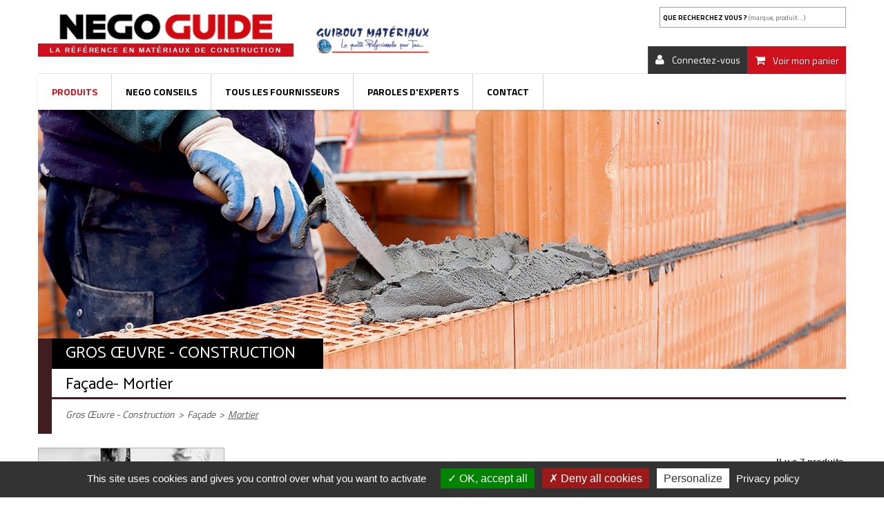

--- FILE ---
content_type: text/html; charset=utf-8
request_url: https://guibout-materiaux.negoguide.fr/270-mortier
body_size: 27660
content:
<!DOCTYPE HTML> <!--[if lt IE 7]><html class="no-js lt-ie9 lt-ie8 lt-ie7" lang="fr-fr"><![endif]--> <!--[if IE 7]><html class="no-js lt-ie9 lt-ie8 ie7" lang="fr-fr"><![endif]--> <!--[if IE 8]><html class="no-js lt-ie9 ie8" lang="fr-fr"><![endif]--> <!--[if gt IE 8]><html class="no-js ie9" lang="fr-fr"><![endif]--><html lang="fr-fr"><head><meta charset="utf-8" /><title>Mortier - Guibout Matériaux - Negoguide</title><meta name="generator" content="PrestaShop" /><meta name="robots" content="index,follow" /><meta name="viewport" content="width=device-width, minimum-scale=0.25, maximum-scale=1.6, initial-scale=1.0" /><meta name="apple-mobile-web-app-capable" content="yes" /><link rel="icon" type="image/vnd.microsoft.icon" href="/img/favicon.ico?1712328259" /><link rel="shortcut icon" type="image/x-icon" href="/img/favicon.ico?1712328259" /><link rel="stylesheet" href="https://guibout-materiaux.negoguide.fr/themes/negoguide2020/cache/v_94_3a0f0d91ba94f3791f54d379cabd0ab7_all.css" type="text/css" media="all" /> <script type="text/javascript">/* <![CDATA[ */;var CUSTOMIZE_TEXTFIELD=1;var FancyboxI18nClose='Fermer';var FancyboxI18nNext='Suivant';var FancyboxI18nPrev='Pr&eacute;c&eacute;dent';var RefTranslation='Ref. :';var ajax_allowed=true;var ajaxsearch=true;var baseDir='https://guibout-materiaux.negoguide.fr/';var baseUri='https://guibout-materiaux.negoguide.fr/';var ceFrontendConfig={"isEditMode":"","stretchedSectionContainer":false,"is_rtl":false};var comparator_max_item=4;var comparedProductsIds=[];var contentOnly=false;var currency={"id":1,"name":"Euro","iso_code":"EUR","iso_code_num":"978","sign":"\u20ac","blank":"1","conversion_rate":"1.000000","deleted":"0","format":"2","decimals":"1","active":"1","prefix":"","suffix":" \u20ac","id_shop_list":null,"force_id":false};var currencyBlank=1;var currencyFormat=2;var currencyRate=1;var currencySign='€';var customizationIdMessage='Personnalisation';var delete_txt='Supprimer';var displayList=false;var freeProductTranslation='Offert !';var freeShippingTranslation='Livraison gratuite !';var generated_date=1769075783;var hasDeliveryAddress=false;var highDPI=false;var id_lang=1;var img_dir='https://guibout-materiaux.negoguide.fr/themes/negoguide2020/img/';var instantsearch=false;var isGuest=0;var isLogged=0;var isMobile=false;var max_item='Vous ne pouvez pas ajouter plus de 4 produit(s) dans le comparateur.';var min_item='Veuillez choisir au moins 1 produit.';var page_name='category';var priceDisplayMethod=0;var priceDisplayPrecision=2;var quickView=false;var removingLinkText='supprimer cet article du panier';var request='https://guibout-materiaux.negoguide.fr/270-mortier';var roundMode=2;var search_url='https://guibout-materiaux.negoguide.fr/search-result';var static_token='aabbf1bbf218894c1454dbbb36f6ce0a';var toBeDetermined='À définir';var token='69021d1108c960402a056adac7309fe9';var usingSecureMode=true;/* ]]> */</script> <script type="text/javascript" src="https://guibout-materiaux.negoguide.fr/themes/negoguide2020/cache/v_167_f3fe60a4f0ce9412185f02fb9e6ac4bc.js"></script> <script type="text/javascript">/* <![CDATA[ */;(window.gaDevIds=window.gaDevIds||[]).push('d6YPbH');(function(i,s,o,g,r,a,m){i['GoogleAnalyticsObject']=r;i[r]=i[r]||function(){(i[r].q=i[r].q||[]).push(arguments)},i[r].l=1*new Date();a=s.createElement(o),m=s.getElementsByTagName(o)[0];a.async=1;a.src=g;m.parentNode.insertBefore(a,m)})(window,document,'script','//www.google-analytics.com/analytics.js','ga');ga('create','UA-116236119-1','auto');ga('require','ec');/* ]]> */</script><script type="text/javascript">/* <![CDATA[ */;var minChars='3';var main_color='#2fb5d2';var text_color='#ffffff';/* ]]> */</script> <link rel="stylesheet" href="//fonts.googleapis.com/css?family=Open+Sans:300,600"><link rel="stylesheet" href="//fonts.googleapis.com/css?family=Catamaran:400,700,900"><link rel="stylesheet" href="//fonts.googleapis.com/css?family=Dosis:400,700"><link rel="stylesheet" href="//fonts.googleapis.com/css?family=Raleway:400,700"><link href="https://fonts.googleapis.com/css?family=Titillium+Web:400,700,900&display=swap" rel="stylesheet"> <!--[if IE 8]> <script src="https://oss.maxcdn.com/libs/html5shiv/3.7.0/html5shiv.js"></script> <script src="https://oss.maxcdn.com/libs/respond.js/1.3.0/respond.min.js"></script> <![endif]--><link rel='stylesheet' href='https://guibout-materiaux.negoguide.fr/themes/negoguide2020/css/slick/slick.css' type='text/css' media='all' /><link rel='stylesheet' href='https://guibout-materiaux.negoguide.fr/themes/negoguide2020/css/slick/slick-theme.css' type='text/css' media='all' /> <script type='text/javascript' src='https://guibout-materiaux.negoguide.fr/themes/negoguide2020/js/slick/slick.min.js'></script> <link rel='stylesheet' href='https://guibout-materiaux.negoguide.fr/themes/negoguide2020/css/mCustomScrollbar/jquery.mCustomScrollbar.min.css' type='text/css' media='all' /> <script type='text/javascript' src='https://guibout-materiaux.negoguide.fr/themes/negoguide2020/js/mCustomScrollbar/jquery.mCustomScrollbar.concat.min.js'></script> <link rel='stylesheet' href='https://guibout-materiaux.negoguide.fr/themes/negoguide2020/css/sg.css?240704' type='text/css' media='all' /><link rel='stylesheet' href='https://guibout-materiaux.negoguide.fr/themes/negoguide2020/css/alec.css?240704' type='text/css' media='all' /><link rel='stylesheet' href='https://guibout-materiaux.negoguide.fr/themes/negoguide2020/css/negoguide2020.css?240704' type='text/css' media='all' /> <script type='text/javascript' src='https://polyfill.io/v3/polyfill.min.js?features=IntersectionObserver%2CElement.prototype.classList%2CNodeList.prototype.forEach&#038;ver=5.3.2'></script> <script type='text/javascript' src='https://guibout-materiaux.negoguide.fr/themes/negoguide2020/js/alec.js'></script> <noscript><style>.reveal{opacity: 1!important; transform: translateY(0)!important;}</style></noscript> <script src="https://guibout-materiaux.negoguide.fr/themes/negoguide2020/js/tarteaucitron/tarteaucitron.js"></script> <script>/* <![CDATA[ */;tarteaucitron.init({"orientation":"bottom","privacyUrl":"/content/32-politique-de-confidentialite","showIcon":false,"showAlertSmall":true,"cookieslist":true,});tarteaucitron.user.gtagUa='G-YTVPETCLW5';(tarteaucitron.job=tarteaucitron.job||[]).push('gtag');/* ]]> */</script> </head><body id="category" class="category category-270 category-mortier show-left-column hide-right-column lang_fr"><div id="page"><div class="header-container"> <header id="header"><div><div class="container"><div class="row" id="sg-header-mobile"><div id="titlos" class="visible-xs col-xs-6 text-center"> <a href="https://guibout-materiaux.negoguide.fr/" title="Guibout Matériaux - Negoguide"> <img class="logo img-responsive reveal" src="https://guibout-materiaux.negoguide.fr/themes/negoguide2020/img/negoguide.png" alt="Guibout Matériaux - Negoguide"/> </a><div class="slogan reveal">La r&eacute;f&eacute;rence en mat&eacute;riaux de construction</div></div><div class="visible-xs col-xs-6 text-center"> <a href="https://guibout-materiaux.negoguide.fr/" title="Guibout Matériaux - Negoguide"> <img class="logo img-responsive reveal" src="https://guibout-materiaux.negoguide.fr/img/group/guibout-resp.png" alt="Guibout Matériaux Logo" title="Guibout Matériaux" /> </a></div></div><div id="sg-header" class="row"><div id="titlos" class="hidden-xs col-sm-4"> <a href="https://guibout-materiaux.negoguide.fr/" title="Guibout Matériaux - Negoguide"> <img class="logo img-responsive reveal" src="https://guibout-materiaux.negoguide.fr/themes/negoguide2020/img/negoguide.png" alt="Guibout Matériaux - Negoguide"/> </a><div class="slogan reveal">La r&eacute;f&eacute;rence en mat&eacute;riaux de construction</div></div><div class="hidden-xs col-sm-2 logos"> <a href="https://guibout-materiaux.negoguide.fr/" title="Guibout Matériaux - Negoguide"> <img class="logo img-responsive reveal" src="https://guibout-materiaux.negoguide.fr/img/group/guibout.png" alt="Guibout Matériaux Logo" title="Guibout Matériaux" /> </a></div><div id="magos" class="hidden-xs col-sm-3"></div><div id="search_block_top" class="col-sm-3 col-xs-6 clearfix"><form id="ybc_searchbox" method="get" action="https://guibout-materiaux.negoguide.fr/search-result" ><h5 id="placeholdos">Que recherchez vous ? <span>(marque, produit...)</span></h5> <input class="search_query form-control ybc_search_query" type="text" id="search_query_top" name="search_query" placeholder="" value="" /> <button type="submit" name="submit_search" class="btn btn-default button-search"> <span>Search</span> </button><div class="search_block_results" id="search_block_results"></div></form></div> <script>/* <![CDATA[ */;$(function(){$('#placeholdos').click(function(){$(this).hide();$("#search_query_top").focus();});$("#search_query_top").focus(function(){$('#placeholdos').hide();});});/* ]]> */</script> </div><div class="shopping_cart"> <a href="https://guibout-materiaux.negoguide.fr/demande-devis" title="Voir mon panier" rel="nofollow"> <span>Voir mon panier</span><div class="unvisible"> <span class="ajax_cart_quantity unvisible">0</span></div><span class="ajax_cart_total unvisible"> </span> </a><div class="cart_block block exclusive"><div class="block_content"><div class="cart_block_list"><p class="cart_block_no_products"> Aucun produit</p><p class="cart-buttons"> <a id="button_order_cart" class="btn btn-default button button-small" href="https://guibout-materiaux.negoguide.fr/demande-devis" title="Commander" rel="nofollow"> <span> Demander un devis </span> </a></p></div></div></div></div><div id="layer_cart"><div class="clearfix"><div class="layer_cart_product col-xs-12 col-md-6"> <span class="cross" title="Fermer la fenêtre"></span> <span class="title"> <i class="icon-check"></i>Produit ajouté au panier avec succès </span><div class="product-image-container layer_cart_img"></div><div class="layer_cart_product_info"> <small id="layer_cart_product_supplier" class="product-supplier"></small> <span id="layer_cart_product_title" class="product-name"></span> <span id="layer_cart_product_attributes"></span><div> <strong class="dark">Quantité</strong> <span id="layer_cart_product_quantity"></span></div></div></div><div class="layer_cart_cart col-xs-12 col-md-6"> <span class="title"> <span class="ajax_cart_product_txt_s unvisible"> Il y a <span class="ajax_cart_quantity">0</span> produits dans votre panier. </span> <span class="ajax_cart_product_txt "> Il y a 1 produit dans votre panier. </span> </span><div class="button-container"> <span class="continue btn btn-default button exclusive-medium" title="Continue my shopping cart"> <span> <i class="icon-chevron-left left"></i>Continuer mon panier </span> </span> <a class="btn btn-default button button-medium" href="https://guibout-materiaux.negoguide.fr/demande-devis" title="Ask for a quote" rel="nofollow"> <span> Demander un devis<i class="icon-chevron-right right"></i> </span> </a></div></div></div><div class="crossseling"></div></div><div class="layer_cart_overlay"></div><div class="header_user_info"> <a class="login" href="https://guibout-materiaux.negoguide.fr/mon-compte" rel="nofollow" title="Connectez-vous"> <span>Connectez-vous</span> </a></div><div id="block_top_menu" class="sf-contener clearfix"><div class="cat-title">Menu</div><ul class="sf-menu clearfix menu-content"><li class="menuCat2"><a href="https://guibout-materiaux.negoguide.fr/" title="Produits">Produits</a><ul><li class="menuCat3"><a href="https://guibout-materiaux.negoguide.fr/3-agencement-peinture-decoration" title="Agencement - Peinture - Décoration">Agencement - Peinture - Décoration</a><ul><li class="menuCat4"><a href="https://guibout-materiaux.negoguide.fr/4-adhesif" title="Adhésif">Adhésif</a></li><li class="menuCat5"><a href="https://guibout-materiaux.negoguide.fr/5-chimie-du-batiment" title="Chimie du Bâtiment">Chimie du Bâtiment</a><ul><li class="menuCat6"><a href="https://guibout-materiaux.negoguide.fr/6-mastic-en-cartouche-et-mousse-expansive" title="Mastic en cartouche et Mousse Expansive">Mastic en cartouche et Mousse Expansive</a></li></ul></li><li class="menuCat7"><a href="https://guibout-materiaux.negoguide.fr/7-colle-et-mastic" title="Colle et Mastic">Colle et Mastic</a><ul><li class="menuCat8"><a href="https://guibout-materiaux.negoguide.fr/8-colle" title="Colle">Colle</a></li><li class="menuCat9"><a href="https://guibout-materiaux.negoguide.fr/9-mastic-et-pate-de-rebouchage" title="Mastic et Pâte de Rebouchage">Mastic et Pâte de Rebouchage</a></li></ul></li><li class="menuCat12"><a href="https://guibout-materiaux.negoguide.fr/12-droguerie" title="Droguerie">Droguerie</a><ul><li class="menuCat13"><a href="https://guibout-materiaux.negoguide.fr/13-decapant-diluant-et-solvant" title="Décapant - Diluant et Solvant">Décapant - Diluant et Solvant</a></li><li class="menuCat14"><a href="https://guibout-materiaux.negoguide.fr/14-produit-d-entretien-nettoyant-accessoires" title="Produit d'Entretien - Nettoyant - Accessoires">Produit d'Entretien - Nettoyant - Accessoires</a></li><li class="menuCat15"><a href="https://guibout-materiaux.negoguide.fr/15-produits-menagers" title="Produits Ménagers">Produits Ménagers</a></li></ul></li><li class="menuCat16"><a href="https://guibout-materiaux.negoguide.fr/16-peinture" title="Peinture">Peinture</a><ul><li class="menuCat17"><a href="https://guibout-materiaux.negoguide.fr/17-autres-peintures" title="Autres Peintures">Autres Peintures</a></li><li class="menuCat18"><a href="https://guibout-materiaux.negoguide.fr/18-bois-fer-sol" title="Bois - Fer - Sol">Bois - Fer - Sol</a></li><li class="menuCat20"><a href="https://guibout-materiaux.negoguide.fr/20-mur-plafond" title="Mur - Plafond">Mur - Plafond</a></li><li class="menuCat21"><a href="https://guibout-materiaux.negoguide.fr/21-peinture-de-facade" title="Peinture de Façade">Peinture de Façade</a></li></ul></li><li class="menuCat22"><a href="https://guibout-materiaux.negoguide.fr/22-preparation-des-fonds" title="Préparation des Fonds">Préparation des Fonds</a><ul><li class="menuCat23"><a href="https://guibout-materiaux.negoguide.fr/23-enduit-de-lissage-finition" title="Enduit de Lissage - Finition">Enduit de Lissage - Finition</a></li><li class="menuCat24"><a href="https://guibout-materiaux.negoguide.fr/24-enduit-de-rebouchage" title="Enduit de Rebouchage">Enduit de Rebouchage</a></li><li class="menuCat25"><a href="https://guibout-materiaux.negoguide.fr/25-fibre-de-verre" title="Fibre de Verre">Fibre de Verre</a></li><li class="menuCat26"><a href="https://guibout-materiaux.negoguide.fr/26-sous-couche-fixateur" title="Sous - Couche - Fixateur">Sous - Couche - Fixateur</a></li></ul></li><li class="menuCat27"><a href="https://guibout-materiaux.negoguide.fr/27-protection-et-calfeutrement" title="Protection et Calfeutrement">Protection et Calfeutrement</a></li><li class="menuCat28"><a href="https://guibout-materiaux.negoguide.fr/28-traitement-de-surface" title="Traitement de Surface">Traitement de Surface</a><ul><li class="menuCat29"><a href="https://guibout-materiaux.negoguide.fr/29-antimousse" title="Antimousse">Antimousse</a></li></ul></li><li class="menuCat30"><a href="https://guibout-materiaux.negoguide.fr/30-traitement-et-renovation-du-bois" title="Traitement et Rénovation du Bois">Traitement et Rénovation du Bois</a><ul><li class="menuCat31"><a href="https://guibout-materiaux.negoguide.fr/31-decapant-degraisseur" title="Décapant - Dégraisseur">Décapant - Dégraisseur</a></li><li class="menuCat32"><a href="https://guibout-materiaux.negoguide.fr/32-huile-cire-renovateur" title="Huile - Cire - Rénovateur">Huile - Cire - Rénovateur</a></li><li class="menuCat33"><a href="https://guibout-materiaux.negoguide.fr/33-lasure-saturateur" title="Lasure - Saturateur">Lasure - Saturateur</a></li><li class="menuCat34"><a href="https://guibout-materiaux.negoguide.fr/34-pate-et-mastic-bois" title="Pâte et Mastic Bois">Pâte et Mastic Bois</a></li><li class="menuCat35"><a href="https://guibout-materiaux.negoguide.fr/35-teinture-et-patine" title="Teinture et Patine">Teinture et Patine</a></li><li class="menuCat36"><a href="https://guibout-materiaux.negoguide.fr/36-traitement-du-bois" title="Traitement du Bois">Traitement du Bois</a></li><li class="menuCat37"><a href="https://guibout-materiaux.negoguide.fr/37-vernis-vitrificateur" title="Vernis - Vitrificateur">Vernis - Vitrificateur</a></li></ul></li></ul></li><li class="menuCat38"><a href="https://guibout-materiaux.negoguide.fr/38-assainissement-travaux-publics-matieres-plastiques" title="Assainissement - Travaux Publics - Matières Plastiques">Assainissement - Travaux Publics - Matières Plastiques</a><ul><li class="menuCat39"><a href="https://guibout-materiaux.negoguide.fr/39-adduction-eau" title="Adduction Eau">Adduction Eau</a><ul><li class="menuCat40"><a href="https://guibout-materiaux.negoguide.fr/40-canalisation-pression-adduction" title="Canalisation Pression - Adduction">Canalisation Pression - Adduction</a></li><li class="menuCat42"><a href="https://guibout-materiaux.negoguide.fr/42-raccord-pression-adduction" title="Raccord Pression - Adduction">Raccord Pression - Adduction</a></li></ul></li><li class="menuCat44"><a href="https://guibout-materiaux.negoguide.fr/44-assainissement" title="Assainissement">Assainissement</a><ul><li class="menuCat46"><a href="https://guibout-materiaux.negoguide.fr/46-drainage" title="Drainage">Drainage</a></li><li class="menuCat47"><a href="https://guibout-materiaux.negoguide.fr/47-raccord-eaux-usees" title="Raccord Eaux Usées">Raccord Eaux Usées</a></li><li class="menuCat48"><a href="https://guibout-materiaux.negoguide.fr/48-regard-et-accessoires" title="Regard et Accessoires">Regard et Accessoires</a></li><li class="menuCat49"><a href="https://guibout-materiaux.negoguide.fr/49-siphons" title="Siphons">Siphons</a></li></ul></li><li class="menuCat50"><a href="https://guibout-materiaux.negoguide.fr/50-environnement-et-mobilier-urbain" title="Environnement et Mobilier Urbain">Environnement et Mobilier Urbain</a><ul><li class="menuCat51"><a href="https://guibout-materiaux.negoguide.fr/51-mobilier-urbain" title="Mobilier Urbain">Mobilier Urbain</a></li><li class="menuCat54"><a href="https://guibout-materiaux.negoguide.fr/54-signalisation-grillage-avertisseur" title="Signalisation - Grillage Avertisseur">Signalisation - Grillage Avertisseur</a></li></ul></li><li class="menuCat56"><a href="https://guibout-materiaux.negoguide.fr/56-reseaux-secs" title="Réseaux Secs">Réseaux Secs</a><ul><li class="menuCat57"><a href="https://guibout-materiaux.negoguide.fr/57-divers" title="Divers">Divers</a></li><li class="menuCat58"><a href="https://guibout-materiaux.negoguide.fr/58-gaine-electricite-et-telecom" title="Gaine Électricité et Télécom">Gaine Électricité et Télécom</a></li><li class="menuCat59"><a href="https://guibout-materiaux.negoguide.fr/59-gaine-gaz" title="Gaine Gaz">Gaine Gaz</a></li></ul></li><li class="menuCat60"><a href="https://guibout-materiaux.negoguide.fr/60-traitement-de-l-eau" title="Traitement de l'Eau">Traitement de l'Eau</a><ul><li class="menuCat62"><a href="https://guibout-materiaux.negoguide.fr/62-relevage" title="Relevage">Relevage</a></li><li class="menuCat63"><a href="https://guibout-materiaux.negoguide.fr/63-stockage" title="Stockage">Stockage</a></li><li class="menuCat64"><a href="https://guibout-materiaux.negoguide.fr/64-traitement-pretraitement" title="Traitement - Prétraitement">Traitement - Prétraitement</a></li></ul></li><li class="menuCat65"><a href="https://guibout-materiaux.negoguide.fr/65-voirie-et-terrassement" title="Voirie et Terrassement">Voirie et Terrassement</a><ul><li class="menuCat66"><a href="https://guibout-materiaux.negoguide.fr/66-caniveau-beton-polymere-composite-pvc" title="Caniveau Béton - Polymère - Composite - PVC">Caniveau Béton - Polymère - Composite - PVC</a></li><li class="menuCat68"><a href="https://guibout-materiaux.negoguide.fr/68-produits-beton" title="Produits Béton">Produits Béton</a></li><li class="menuCat69"><a href="https://guibout-materiaux.negoguide.fr/69-soutenement" title="Soutènement">Soutènement</a></li><li class="menuCat70"><a href="https://guibout-materiaux.negoguide.fr/70-traitement-de-sol-etancheite-geotextile" title="Traitement de Sol - Étanchéité - Géotextile">Traitement de Sol - Étanchéité - Géotextile</a></li></ul></li></ul></li><li class="menuCat71"><a href="https://guibout-materiaux.negoguide.fr/71-bois" title="Bois">Bois</a><ul><li class="menuCat72"><a href="https://guibout-materiaux.negoguide.fr/72-agencement-bois" title="Agencement Bois">Agencement Bois</a><ul><li class="menuCat73"><a href="https://guibout-materiaux.negoguide.fr/73-moulure-et-plinthe-bois" title="Moulure et Plinthe Bois">Moulure et Plinthe Bois</a></li><li class="menuCat74"><a href="https://guibout-materiaux.negoguide.fr/74-tasseau" title="Tasseau">Tasseau</a></li></ul></li><li class="menuCat75"><a href="https://guibout-materiaux.negoguide.fr/75-bois-de-charpente" title="Bois de Charpente">Bois de Charpente</a><ul><li class="menuCat76"><a href="https://guibout-materiaux.negoguide.fr/76-chevron-lambourde" title="Chevron - Lambourde">Chevron - Lambourde</a></li><li class="menuCat77"><a href="https://guibout-materiaux.negoguide.fr/77-divers" title="Divers">Divers</a></li><li class="menuCat79"><a href="https://guibout-materiaux.negoguide.fr/79-liteau-latte-tasseau" title="Liteau - Latte - Tasseau">Liteau - Latte - Tasseau</a></li><li class="menuCat80"><a href="https://guibout-materiaux.negoguide.fr/80-madrier-basting-solive" title="Madrier - Basting - Solive">Madrier - Basting - Solive</a></li><li class="menuCat82"><a href="https://guibout-materiaux.negoguide.fr/82-volige-planche" title="Volige - Planche">Volige - Planche</a></li></ul></li><li class="menuCat83"><a href="https://guibout-materiaux.negoguide.fr/83-bois-de-structure" title="Bois de Structure">Bois de Structure</a><ul><li class="menuCat85"><a href="https://guibout-materiaux.negoguide.fr/85-divers" title="Divers">Divers</a></li><li class="menuCat86"><a href="https://guibout-materiaux.negoguide.fr/86-lame-a-volet" title="Lame à Volet">Lame à Volet</a></li><li class="menuCat87"><a href="https://guibout-materiaux.negoguide.fr/87-lamelle-colle" title="Lamellé collé">Lamellé collé</a></li><li class="menuCat88"><a href="https://guibout-materiaux.negoguide.fr/88-massif-aboute" title="Massif abouté">Massif abouté</a></li></ul></li><li class="menuCat89"><a href="https://guibout-materiaux.negoguide.fr/89-bois-d-ossature" title="Bois d'Ossature">Bois d'Ossature</a><ul><li class="menuCat91"><a href="https://guibout-materiaux.negoguide.fr/91-non-aboute" title="Non abouté">Non abouté</a></li></ul></li></ul></li><li class="menuCat93"><a href="https://guibout-materiaux.negoguide.fr/93-carrelage" title="Carrelage">Carrelage</a><ul><li class="menuCat94"><a href="https://guibout-materiaux.negoguide.fr/94-carrelage-mural-interieur" title="Carrelage Mural Intérieur">Carrelage Mural Intérieur</a><ul><li class="menuCat95"><a href="https://guibout-materiaux.negoguide.fr/95-faience-gres-emaille-gres-cerame" title="Faïence - Grès émaillé - Grès cérame">Faïence - Grès émaillé - Grès cérame</a></li></ul></li><li class="menuCat97"><a href="https://guibout-materiaux.negoguide.fr/97-carrelage-sol-exterieur" title="Carrelage Sol Extérieur">Carrelage Sol Extérieur</a></li><li class="menuCat98"><a href="https://guibout-materiaux.negoguide.fr/98-carrelage-sol-interieur" title="Carrelage Sol Intérieur">Carrelage Sol Intérieur</a><ul><li class="menuCat99"><a href="https://guibout-materiaux.negoguide.fr/99-gres-cerame" title="Grès cérame">Grès cérame</a></li></ul></li><li class="menuCat103"><a href="https://guibout-materiaux.negoguide.fr/103-panneaux-a-carreler" title="Panneaux à Carreler">Panneaux à Carreler</a></li><li class="menuCat104"><a href="https://guibout-materiaux.negoguide.fr/104-profiles" title="Profilés">Profilés</a></li></ul></li><li class="menuCat105"><a href="https://guibout-materiaux.negoguide.fr/105-couverture-bardage" title="Couverture - Bardage">Couverture - Bardage</a><ul><li class="menuCat106"><a href="https://guibout-materiaux.negoguide.fr/106-ecran" title="Écran">Écran</a><ul><li class="menuCat107"><a href="https://guibout-materiaux.negoguide.fr/107-pare-pluie-et-accessoires" title="Pare pluie et Accessoires">Pare pluie et Accessoires</a></li><li class="menuCat108"><a href="https://guibout-materiaux.negoguide.fr/108-pare-vapeur-et-accessoires" title="Pare vapeur et Accessoires">Pare vapeur et Accessoires</a></li><li class="menuCat109"><a href="https://guibout-materiaux.negoguide.fr/109-sous-toiture-et-accessoires" title="Sous - Toiture et Accessoires">Sous - Toiture et Accessoires</a></li></ul></li><li class="menuCat110"><a href="https://guibout-materiaux.negoguide.fr/110-evacuation-eau-pluviale" title="Évacuation Eau Pluviale">Évacuation Eau Pluviale</a><ul><li class="menuCat111"><a href="https://guibout-materiaux.negoguide.fr/111-accessoires-gouttiere-et-tuyaux" title="Accessoires Gouttière et Tuyaux">Accessoires Gouttière et Tuyaux</a></li><li class="menuCat112"><a href="https://guibout-materiaux.negoguide.fr/112-gouttiere-pvc" title="Gouttière PVC">Gouttière PVC</a></li><li class="menuCat114"><a href="https://guibout-materiaux.negoguide.fr/114-tuyaux-de-descente-pvc" title="Tuyaux de Descente PVC">Tuyaux de Descente PVC</a></li></ul></li><li class="menuCat116"><a href="https://guibout-materiaux.negoguide.fr/116-metaux-de-couverture-et-faconnes" title="Métaux de Couverture et Façonnés">Métaux de Couverture et Façonnés</a><ul><li class="menuCat117"><a href="https://guibout-materiaux.negoguide.fr/117-plomb" title="Plomb">Plomb</a></li><li class="menuCat118"><a href="https://guibout-materiaux.negoguide.fr/118-zinc-cuivre-galva" title="Zinc - Cuivre - Galva">Zinc - Cuivre - Galva</a></li></ul></li><li class="menuCat119"><a href="https://guibout-materiaux.negoguide.fr/119-planche-de-rive-sous-face" title="Planche de Rive - Sous Face">Planche de Rive - Sous Face</a><ul><li class="menuCat120"><a href="https://guibout-materiaux.negoguide.fr/120-bois" title="Bois">Bois</a></li><li class="menuCat121"><a href="https://guibout-materiaux.negoguide.fr/121-composite-pvc" title="Composite - PVC">Composite - PVC</a></li></ul></li><li class="menuCat122"><a href="https://guibout-materiaux.negoguide.fr/122-toiture-accessoires" title="Toiture - Accessoires">Toiture - Accessoires</a><ul><li class="menuCat123"><a href="https://guibout-materiaux.negoguide.fr/123-abergement" title="Abergement">Abergement</a></li><li class="menuCat124"><a href="https://guibout-materiaux.negoguide.fr/124-chassis-de-toit" title="Châssis de Toit">Châssis de Toit</a></li><li class="menuCat125"><a href="https://guibout-materiaux.negoguide.fr/125-closoir-rigide-souple" title="Closoir Rigide - Souple">Closoir Rigide - Souple</a></li><li class="menuCat127"><a href="https://guibout-materiaux.negoguide.fr/127-noue-et-solin" title="Noue et Solin">Noue et Solin</a></li><li class="menuCat128"><a href="https://guibout-materiaux.negoguide.fr/128-sortie-de-toit-et-accessoires" title="Sortie de Toit et Accessoires">Sortie de Toit et Accessoires</a></li></ul></li><li class="menuCat129"><a href="https://guibout-materiaux.negoguide.fr/129-toiture-tuile" title="Toiture - Tuile">Toiture - Tuile</a><ul><li class="menuCat130"><a href="https://guibout-materiaux.negoguide.fr/130-tuile-beton-et-accessoires" title="Tuile Béton et Accessoires">Tuile Béton et Accessoires</a></li><li class="menuCat131"><a href="https://guibout-materiaux.negoguide.fr/131-tuile-terre-cuite-et-accessoires" title="Tuile Terre Cuite et Accessoires">Tuile Terre Cuite et Accessoires</a></li></ul></li><li class="menuCat132"><a href="https://guibout-materiaux.negoguide.fr/132-toiture-bardage" title="Toiture - Bardage">Toiture - Bardage</a><ul><li class="menuCat133"><a href="https://guibout-materiaux.negoguide.fr/133-ardoise-et-accessoires" title="Ardoise et Accessoires">Ardoise et Accessoires</a></li><li class="menuCat134"><a href="https://guibout-materiaux.negoguide.fr/134-bac-acier-et-accessoires" title="Bac Acier et Accessoires">Bac Acier et Accessoires</a></li><li class="menuCat135"><a href="https://guibout-materiaux.negoguide.fr/135-bardeau-et-accessoires" title="Bardeau et Accessoires">Bardeau et Accessoires</a></li><li class="menuCat136"><a href="https://guibout-materiaux.negoguide.fr/136-eclairement" title="Éclairement">Éclairement</a></li><li class="menuCat137"><a href="https://guibout-materiaux.negoguide.fr/137-etancheite-des-toitures-terrasses-et-accessoires" title="Étanchéité des Toitures - Terrasses et Accessoires">Étanchéité des Toitures - Terrasses et Accessoires</a></li><li class="menuCat138"><a href="https://guibout-materiaux.negoguide.fr/138-plaque-ondulee-et-accessoires" title="Plaque Ondulée et Accessoires">Plaque Ondulée et Accessoires</a></li></ul></li></ul></li><li class="menuCat140"><a href="https://guibout-materiaux.negoguide.fr/140-electricite" title="Électricité">Électricité</a><ul><li class="menuCat141"><a href="https://guibout-materiaux.negoguide.fr/141-appareil-modulaire" title="Appareil Modulaire">Appareil Modulaire</a><ul><li class="menuCat143"><a href="https://guibout-materiaux.negoguide.fr/143-modulaire-disjoncteur-fusible" title="Modulaire - Disjoncteur - Fusible">Modulaire - Disjoncteur - Fusible</a></li></ul></li><li class="menuCat145"><a href="https://guibout-materiaux.negoguide.fr/145-appareillage" title="Appareillage">Appareillage</a><ul><li class="menuCat146"><a href="https://guibout-materiaux.negoguide.fr/146-interrupteur-et-prises" title="Interrupteur et Prises">Interrupteur et Prises</a></li></ul></li><li class="menuCat147"><a href="https://guibout-materiaux.negoguide.fr/147-automatisme-domotique-securite" title="Automatisme - Domotique - Sécurité">Automatisme - Domotique - Sécurité</a><ul><li class="menuCat148"><a href="https://guibout-materiaux.negoguide.fr/148-automatisme" title="Automatisme">Automatisme</a></li></ul></li><li class="menuCat151"><a href="https://guibout-materiaux.negoguide.fr/151-cablage-electrique" title="Câblage Électrique">Câblage Électrique</a><ul><li class="menuCat153"><a href="https://guibout-materiaux.negoguide.fr/153-tube-gaine" title="Tube - Gaine">Tube - Gaine</a></li></ul></li><li class="menuCat154"><a href="https://guibout-materiaux.negoguide.fr/154-eclairage" title="Éclairage">Éclairage</a><ul><li class="menuCat156"><a href="https://guibout-materiaux.negoguide.fr/156-equipement-pour-luminaire" title="Équipement pour Luminaire">Équipement pour Luminaire</a></li><li class="menuCat157"><a href="https://guibout-materiaux.negoguide.fr/157-luminaire-exterieur-applique-reglette" title="Luminaire Extérieur - Applique - Réglette">Luminaire Extérieur - Applique - Réglette</a></li><li class="menuCat158"><a href="https://guibout-materiaux.negoguide.fr/158-luminaire-interieur-applique-reglette" title="Luminaire Intérieur - Applique - Réglette">Luminaire Intérieur - Applique - Réglette</a></li><li class="menuCat159"><a href="https://guibout-materiaux.negoguide.fr/159-pile-et-accumulateur" title="Pile et Accumulateur">Pile et Accumulateur</a></li><li class="menuCat160"><a href="https://guibout-materiaux.negoguide.fr/160-projecteur-baladeuse" title="Projecteur - Baladeuse">Projecteur - Baladeuse</a></li><li class="menuCat161"><a href="https://guibout-materiaux.negoguide.fr/161-torche-et-lampe-de-poche" title="Torche et Lampe de Poche">Torche et Lampe de Poche</a></li></ul></li><li class="menuCat162"><a href="https://guibout-materiaux.negoguide.fr/162-energie-solaire" title="Énergie Solaire">Énergie Solaire</a></li><li class="menuCat163"><a href="https://guibout-materiaux.negoguide.fr/163-rallonge-connectique-tv" title="Rallonge - Connectique - TV">Rallonge - Connectique - TV</a><ul><li class="menuCat167"><a href="https://guibout-materiaux.negoguide.fr/167-enrouleur-rallonge" title="Enrouleur - Rallonge">Enrouleur - Rallonge</a></li><li class="menuCat168"><a href="https://guibout-materiaux.negoguide.fr/168-fiche-douille-adaptateur" title="Fiche - Douille - Adaptateur">Fiche - Douille - Adaptateur</a></li><li class="menuCat169"><a href="https://guibout-materiaux.negoguide.fr/169-multiprise-bloc-multiprise" title="Multiprise - Bloc Multiprise">Multiprise - Bloc Multiprise</a></li></ul></li><li class="menuCat170"><a href="https://guibout-materiaux.negoguide.fr/170-traitement-de-l-air" title="Traitement de l'Air">Traitement de l'Air</a><ul><li class="menuCat171"><a href="https://guibout-materiaux.negoguide.fr/171-aerateur-extracteur" title="Aérateur - Extracteur">Aérateur - Extracteur</a></li><li class="menuCat172"><a href="https://guibout-materiaux.negoguide.fr/172-climatiseur-ventilateur" title="Climatiseur - Ventilateur">Climatiseur - Ventilateur</a></li><li class="menuCat174"><a href="https://guibout-materiaux.negoguide.fr/174-grilles-et-accessoires" title="Grilles et Accessoires">Grilles et Accessoires</a></li><li class="menuCat176"><a href="https://guibout-materiaux.negoguide.fr/176-vmc" title="VMC">VMC</a></li></ul></li></ul></li><li class="menuCat177"><a href="https://guibout-materiaux.negoguide.fr/177-environnement" title="Environnement">Environnement</a><ul><li class="menuCat182"><a href="https://guibout-materiaux.negoguide.fr/182-amenagement-exterieur" title="Aménagement Extérieur">Aménagement Extérieur</a><ul><li class="menuCat183"><a href="https://guibout-materiaux.negoguide.fr/183-brise-vue-brise-soleil-store-banne" title="Brise Vue - Brise Soleil - Store Banne">Brise Vue - Brise Soleil - Store Banne</a></li><li class="menuCat184"><a href="https://guibout-materiaux.negoguide.fr/184-garde-corps-exterieur" title="Garde Corps Extérieur">Garde Corps Extérieur</a></li><li class="menuCat185"><a href="https://guibout-materiaux.negoguide.fr/185-gazon-synthetique" title="Gazon Synthétique">Gazon Synthétique</a></li><li class="menuCat186"><a href="https://guibout-materiaux.negoguide.fr/186-geotextile-paillage-anti-racine" title="Géotextile - Paillage - Anti racine">Géotextile - Paillage - Anti racine</a></li><li class="menuCat187"><a href="https://guibout-materiaux.negoguide.fr/187-parement" title="Parement">Parement</a></li><li class="menuCat188"><a href="https://guibout-materiaux.negoguide.fr/188-pierre-naturelle" title="Pierre Naturelle">Pierre Naturelle</a></li><li class="menuCat189"><a href="https://guibout-materiaux.negoguide.fr/189-soutenement-de-talus-gabion" title="Soutènement de Talus - Gabion">Soutènement de Talus - Gabion</a></li></ul></li><li class="menuCat191"><a href="https://guibout-materiaux.negoguide.fr/191-mobilier-decoration-cuisson" title="Mobilier - Décoration - Cuisson">Mobilier - Décoration - Cuisson</a><ul><li class="menuCat193"><a href="https://guibout-materiaux.negoguide.fr/193-fontaine" title="Fontaine">Fontaine</a></li><li class="menuCat195"><a href="https://guibout-materiaux.negoguide.fr/195-jardiniere-poterie" title="Jardinière - Poterie">Jardinière - Poterie</a></li><li class="menuCat196"><a href="https://guibout-materiaux.negoguide.fr/196-mobilier-de-jardin" title="Mobilier de Jardin">Mobilier de Jardin</a></li></ul></li><li class="menuCat197"><a href="https://guibout-materiaux.negoguide.fr/197-pave-dallage" title="Pavé - Dallage">Pavé - Dallage</a><ul><li class="menuCat198"><a href="https://guibout-materiaux.negoguide.fr/198-bordures-marches-caniveaux-accessoires" title="Bordures - Marches - Caniveaux - Accessoires">Bordures - Marches - Caniveaux - Accessoires</a></li><li class="menuCat199"><a href="https://guibout-materiaux.negoguide.fr/199-dallage" title="Dallage">Dallage</a></li><li class="menuCat200"><a href="https://guibout-materiaux.negoguide.fr/200-dalle-de-piscine-margelle" title="Dalle de Piscine - Margelle">Dalle de Piscine - Margelle</a></li><li class="menuCat201"><a href="https://guibout-materiaux.negoguide.fr/201-dalle-gazon" title="Dalle Gazon">Dalle Gazon</a></li><li class="menuCat203"><a href="https://guibout-materiaux.negoguide.fr/203-pas-japonais" title="Pas Japonais">Pas Japonais</a></li><li class="menuCat204"><a href="https://guibout-materiaux.negoguide.fr/204-pave" title="Pavé">Pavé</a></li></ul></li><li class="menuCat205"><a href="https://guibout-materiaux.negoguide.fr/205-plein-air" title="Plein Air">Plein Air</a><ul><li class="menuCat206"><a href="https://guibout-materiaux.negoguide.fr/206-accessoires-et-equipement-des-piscines" title="Accessoires et Équipement des Piscines">Accessoires et Équipement des Piscines</a></li></ul></li><li class="menuCat211"><a href="https://guibout-materiaux.negoguide.fr/211-portail-et-cloture" title="Portail et Clôture">Portail et Clôture</a><ul><li class="menuCat212"><a href="https://guibout-materiaux.negoguide.fr/212-cloture" title="Clôture">Clôture</a></li><li class="menuCat213"><a href="https://guibout-materiaux.negoguide.fr/213-elements-de-murets-chaperons" title="Éléments de Murets - Chaperons">Éléments de Murets - Chaperons</a></li><li class="menuCat214"><a href="https://guibout-materiaux.negoguide.fr/214-elements-de-piliers-chapeaux" title="Éléments de Piliers - Chapeaux">Éléments de Piliers - Chapeaux</a></li><li class="menuCat215"><a href="https://guibout-materiaux.negoguide.fr/215-grillage-portillon-et-accessoires" title="Grillage - Portillon et Accessoires">Grillage - Portillon et Accessoires</a></li><li class="menuCat216"><a href="https://guibout-materiaux.negoguide.fr/216-portail" title="Portail">Portail</a></li></ul></li><li class="menuCat217"><a href="https://guibout-materiaux.negoguide.fr/217-terrasse" title="Terrasse">Terrasse</a><ul><li class="menuCat219"><a href="https://guibout-materiaux.negoguide.fr/219-lame-de-terrasse-composite-et-accessoires" title="Lame de Terrasse Composite et Accessoires">Lame de Terrasse Composite et Accessoires</a></li></ul></li></ul></li><li class="menuCat220"><a href="https://guibout-materiaux.negoguide.fr/220-gros-oeuvre-construction" title="Gros Œuvre - Construction">Gros Œuvre - Construction</a><ul><li class="menuCat221"><a href="https://guibout-materiaux.negoguide.fr/221-acier" title="Acier">Acier</a><ul><li class="menuCat222"><a href="https://guibout-materiaux.negoguide.fr/222-chainage-linteaux-semelle-poutre" title="Chaînage - Linteaux - Semelle - Poutre">Chaînage - Linteaux - Semelle - Poutre</a></li><li class="menuCat224"><a href="https://guibout-materiaux.negoguide.fr/224-produits-complementaires" title="Produits Complémentaires">Produits Complémentaires</a></li></ul></li><li class="menuCat226"><a href="https://guibout-materiaux.negoguide.fr/226-agregats" title="Agrégats">Agrégats</a><ul><li class="menuCat227"><a href="https://guibout-materiaux.negoguide.fr/227-sable-gravillon-gravier" title="Sable - Gravillon - Gravier">Sable - Gravillon - Gravier</a></li><li class="menuCat228"><a href="https://guibout-materiaux.negoguide.fr/228-sable-a-sabler" title="Sable à sabler">Sable à sabler</a></li><li class="menuCat229"><a href="https://guibout-materiaux.negoguide.fr/229-sable-et-granulat-big-bag-sac" title="Sable et Granulat Big-Bag-Sac">Sable et Granulat Big-Bag-Sac</a></li></ul></li><li class="menuCat230"><a href="https://guibout-materiaux.negoguide.fr/230-beton-cellulaire" title="Béton Cellulaire">Béton Cellulaire</a><ul><li class="menuCat232"><a href="https://guibout-materiaux.negoguide.fr/232-colle-enduit-et-accessoires" title="Colle - Enduit et Accessoires">Colle - Enduit et Accessoires</a></li></ul></li><li class="menuCat233"><a href="https://guibout-materiaux.negoguide.fr/233-bloc-beton" title="Bloc Béton">Bloc Béton</a><ul><li class="menuCat234"><a href="https://guibout-materiaux.negoguide.fr/234-accessoires" title="Accessoires">Accessoires</a></li><li class="menuCat235"><a href="https://guibout-materiaux.negoguide.fr/235-blocs-et-planelles" title="Blocs et Planelles">Blocs et Planelles</a></li></ul></li><li class="menuCat236"><a href="https://guibout-materiaux.negoguide.fr/236-brique" title="Brique">Brique</a><ul><li class="menuCat237"><a href="https://guibout-materiaux.negoguide.fr/237-accessoires-brique-terre-cuite" title="Accessoires Brique Terre Cuite">Accessoires Brique Terre Cuite</a></li><li class="menuCat239"><a href="https://guibout-materiaux.negoguide.fr/239-brique-et-planelle-terre-cuite-de-mur" title="Brique et Planelle Terre Cuite de Mur">Brique et Planelle Terre Cuite de Mur</a></li><li class="menuCat240"><a href="https://guibout-materiaux.negoguide.fr/240-brique-et-plaquette-de-parement" title="Brique et Plaquette de Parement">Brique et Plaquette de Parement</a></li></ul></li><li class="menuCat242"><a href="https://guibout-materiaux.negoguide.fr/242-chimie-du-batiment" title="Chimie du Bâtiment">Chimie du Bâtiment</a><ul><li class="menuCat243"><a href="https://guibout-materiaux.negoguide.fr/243-maconnerie-tp" title="Maçonnerie - TP">Maçonnerie - TP</a></li><li class="menuCat244"><a href="https://guibout-materiaux.negoguide.fr/244-mastic-cartouche-et-mousse-expansive" title="Mastic cartouche et Mousse Expansive">Mastic cartouche et Mousse Expansive</a></li></ul></li><li class="menuCat245"><a href="https://guibout-materiaux.negoguide.fr/245-ciment-chaux" title="Ciment - Chaux">Ciment - Chaux</a><ul><li class="menuCat246"><a href="https://guibout-materiaux.negoguide.fr/246-chaux" title="Chaux">Chaux</a></li><li class="menuCat247"><a href="https://guibout-materiaux.negoguide.fr/247-chaux-blanche" title="Chaux Blanche">Chaux Blanche</a></li><li class="menuCat248"><a href="https://guibout-materiaux.negoguide.fr/248-ciment-blanc" title="Ciment Blanc">Ciment Blanc</a></li><li class="menuCat250"><a href="https://guibout-materiaux.negoguide.fr/250-ciment-gris" title="Ciment Gris">Ciment Gris</a></li><li class="menuCat251"><a href="https://guibout-materiaux.negoguide.fr/251-ciments-speciaux" title="Ciments Spéciaux">Ciments Spéciaux</a></li></ul></li><li class="menuCat252"><a href="https://guibout-materiaux.negoguide.fr/252-coffrage" title="Coffrage">Coffrage</a><ul><li class="menuCat253"><a href="https://guibout-materiaux.negoguide.fr/253-accessoires-de-coffrage" title="Accessoires de Coffrage">Accessoires de Coffrage</a></li><li class="menuCat254"><a href="https://guibout-materiaux.negoguide.fr/254-coffrage" title="Coffrage">Coffrage</a></li></ul></li><li class="menuCat255"><a href="https://guibout-materiaux.negoguide.fr/255-conduit-de-cheminee" title="Conduit de Cheminée">Conduit de Cheminée</a><ul><li class="menuCat256"><a href="https://guibout-materiaux.negoguide.fr/256-aspirateur" title="Aspirateur">Aspirateur</a></li><li class="menuCat257"><a href="https://guibout-materiaux.negoguide.fr/257-boisseau-terre-cuite-mitron-lanterne" title="Boisseau Terre Cuite - Mitron - Lanterne">Boisseau Terre Cuite - Mitron - Lanterne</a></li></ul></li><li class="menuCat259"><a href="https://guibout-materiaux.negoguide.fr/259-elements-prefabriques" title="Eléments Préfabriqués">Eléments Préfabriqués</a><ul><li class="menuCat260"><a href="https://guibout-materiaux.negoguide.fr/260-appui-de-fenetre-et-seuil" title="Appui de Fenêtre et Seuil">Appui de Fenêtre et Seuil</a></li><li class="menuCat261"><a href="https://guibout-materiaux.negoguide.fr/261-coffre-volet-roulant" title="Coffre Volet Roulant">Coffre Volet Roulant</a></li><li class="menuCat262"><a href="https://guibout-materiaux.negoguide.fr/262-cour-anglaise" title="Cour Anglaise">Cour Anglaise</a></li><li class="menuCat263"><a href="https://guibout-materiaux.negoguide.fr/263-divers" title="Divers">Divers</a></li><li class="menuCat264"><a href="https://guibout-materiaux.negoguide.fr/264-linteaux-prelinteaux" title="Linteaux - Prélinteaux">Linteaux - Prélinteaux</a></li></ul></li><li class="menuCat265"><a href="https://guibout-materiaux.negoguide.fr/265-facade" title="Façade">Façade</a><ul><li class="menuCat266"><a href="https://guibout-materiaux.negoguide.fr/266-armature-et-treillis" title="Armature et Treillis">Armature et Treillis</a></li><li class="menuCat267"><a href="https://guibout-materiaux.negoguide.fr/267-crepi-de-finition" title="Crépi de Finition">Crépi de Finition</a></li><li class="menuCat268"><a href="https://guibout-materiaux.negoguide.fr/268-enduit-de-facade" title="Enduit de Façade">Enduit de Façade</a></li><li class="menuCat270 sfHoverForce"><a href="https://guibout-materiaux.negoguide.fr/270-mortier" title="Mortier">Mortier</a></li><li class="menuCat272"><a href="https://guibout-materiaux.negoguide.fr/272-primaire-et-adjuvant" title="Primaire et Adjuvant">Primaire et Adjuvant</a></li><li class="menuCat273"><a href="https://guibout-materiaux.negoguide.fr/273-profiles-baguettes" title="Profilés - Baguettes">Profilés - Baguettes</a></li><li class="menuCat274"><a href="https://guibout-materiaux.negoguide.fr/274-sous-enduit" title="Sous - Enduit">Sous - Enduit</a></li></ul></li><li class="menuCat275"><a href="https://guibout-materiaux.negoguide.fr/275-fumisterie-tubage" title="Fumisterie - Tubage">Fumisterie - Tubage</a><ul><li class="menuCat276"><a href="https://guibout-materiaux.negoguide.fr/276-accessoires-tubage" title="Accessoires Tubage">Accessoires Tubage</a></li><li class="menuCat277"><a href="https://guibout-materiaux.negoguide.fr/277-tubage-de-cheminee" title="Tubage de Cheminée">Tubage de Cheminée</a></li></ul></li><li class="menuCat278"><a href="https://guibout-materiaux.negoguide.fr/278-mortier-enduit" title="Mortier - Enduit">Mortier - Enduit</a></li><li class="menuCat279"><a href="https://guibout-materiaux.negoguide.fr/279-peinture" title="Peinture">Peinture</a><ul><li class="menuCat280"><a href="https://guibout-materiaux.negoguide.fr/280-peinture-de-facade" title="Peinture de Façade">Peinture de Façade</a></li></ul></li><li class="menuCat281"><a href="https://guibout-materiaux.negoguide.fr/281-plancher" title="Plancher">Plancher</a><ul><li class="menuCat282"><a href="https://guibout-materiaux.negoguide.fr/282-hourdis-entrevous" title="Hourdis - Entrevous">Hourdis - Entrevous</a></li><li class="menuCat283"><a href="https://guibout-materiaux.negoguide.fr/283-poutre-poutrelle-longrine" title="Poutre - Poutrelle - Longrine">Poutre - Poutrelle - Longrine</a></li><li class="menuCat284"><a href="https://guibout-materiaux.negoguide.fr/284-produits-complementaires" title="Produits Complémentaires">Produits Complémentaires</a></li></ul></li><li class="menuCat285"><a href="https://guibout-materiaux.negoguide.fr/285-preparation-des-sols-et-colle" title="Préparation des Sols et Colle">Préparation des Sols et Colle</a><ul><li class="menuCat286"><a href="https://guibout-materiaux.negoguide.fr/286-colle-a-carrelage" title="Colle à Carrelage">Colle à Carrelage</a></li><li class="menuCat287"><a href="https://guibout-materiaux.negoguide.fr/287-preparation-des-sols" title="Préparation des Sols">Préparation des Sols</a></li></ul></li><li class="menuCat288"><a href="https://guibout-materiaux.negoguide.fr/288-protection-etancheite" title="Protection - Étanchéité">Protection - Étanchéité</a><ul><li class="menuCat289"><a href="https://guibout-materiaux.negoguide.fr/289-film-polyethylene-anti-termites" title="Film Polyéthylène - Anti-Termites">Film Polyéthylène - Anti-Termites</a></li><li class="menuCat290"><a href="https://guibout-materiaux.negoguide.fr/290-nappes-membranes-bande-d-arase-accessoires" title="Nappes - Membranes - Bande d'Arase - Accessoires">Nappes - Membranes - Bande d'Arase - Accessoires</a></li><li class="menuCat291"><a href="https://guibout-materiaux.negoguide.fr/291-resine-et-produits-bitumineux" title="Résine et Produits Bitumineux">Résine et Produits Bitumineux</a></li></ul></li></ul></li><li class="menuCat293"><a href="https://guibout-materiaux.negoguide.fr/293-isolation-cloison-platre" title="Isolation - Cloison - Plâtre">Isolation - Cloison - Plâtre</a><ul><li class="menuCat294"><a href="https://guibout-materiaux.negoguide.fr/294-batiment-structure-metallique" title="Bâtiment Structure Métallique">Bâtiment Structure Métallique</a><ul><li class="menuCat295"><a href="https://guibout-materiaux.negoguide.fr/295-accessoires" title="Accessoires">Accessoires</a></li></ul></li><li class="menuCat297"><a href="https://guibout-materiaux.negoguide.fr/297-beton-cellulaire" title="Béton Cellulaire">Béton Cellulaire</a><ul><li class="menuCat299"><a href="https://guibout-materiaux.negoguide.fr/299-colle-enduit-et-accessoires" title="Colle - Enduit et Accessoires">Colle - Enduit et Accessoires</a></li></ul></li><li class="menuCat302"><a href="https://guibout-materiaux.negoguide.fr/302-carreau-de-platre" title="Carreau de Plâtre">Carreau de Plâtre</a><ul><li class="menuCat303"><a href="https://guibout-materiaux.negoguide.fr/303-carreau" title="Carreau">Carreau</a></li><li class="menuCat304"><a href="https://guibout-materiaux.negoguide.fr/304-enduit-et-colle" title="Enduit et Colle">Enduit et Colle</a></li></ul></li><li class="menuCat307"><a href="https://guibout-materiaux.negoguide.fr/307-isolant-mince" title="Isolant Mince">Isolant Mince</a><ul><li class="menuCat308"><a href="https://guibout-materiaux.negoguide.fr/308-rouleau-panneau-et-accessoires" title="Rouleau - Panneau et Accessoires">Rouleau - Panneau et Accessoires</a></li></ul></li><li class="menuCat309"><a href="https://guibout-materiaux.negoguide.fr/309-isolation-des-cloisons" title="Isolation des Cloisons">Isolation des Cloisons</a><ul><li class="menuCat310"><a href="https://guibout-materiaux.negoguide.fr/310-isolants-naturels" title="Isolants Naturels">Isolants Naturels</a></li><li class="menuCat311"><a href="https://guibout-materiaux.negoguide.fr/311-laine-de-roche" title="Laine de Roche">Laine de Roche</a></li><li class="menuCat312"><a href="https://guibout-materiaux.negoguide.fr/312-laine-de-verre" title="Laine de Verre">Laine de Verre</a></li><li class="menuCat595"><a href="https://guibout-materiaux.negoguide.fr/595-isolant-polyurethane" title="Isolant Polyuréthane">Isolant Polyuréthane</a></li></ul></li><li class="menuCat313"><a href="https://guibout-materiaux.negoguide.fr/313-isolation-des-sols" title="Isolation des Sols">Isolation des Sols</a><ul><li class="menuCat314"><a href="https://guibout-materiaux.negoguide.fr/314-laine-de-roche" title="Laine de Roche">Laine de Roche</a></li><li class="menuCat315"><a href="https://guibout-materiaux.negoguide.fr/315-laine-de-verre" title="Laine de Verre">Laine de Verre</a></li><li class="menuCat316"><a href="https://guibout-materiaux.negoguide.fr/316-panneaux-isolant-expanse-extrude-polyurethane-pur" title="Panneaux Isolant Expansé - Extrudé - Polyuréthane - Pur">Panneaux Isolant Expansé - Extrudé - Polyuréthane - Pur</a></li></ul></li><li class="menuCat317"><a href="https://guibout-materiaux.negoguide.fr/317-isolation-exterieure" title="Isolation Extérieure">Isolation Extérieure</a><ul><li class="menuCat318"><a href="https://guibout-materiaux.negoguide.fr/318-panneau-toiture-isolant-toiture-terrasse" title="Panneau Toiture - Isolant Toiture - Terrasse">Panneau Toiture - Isolant Toiture - Terrasse</a></li><li class="menuCat319"><a href="https://guibout-materiaux.negoguide.fr/319-systeme-ite-et-accessoires" title="Système ITE et Accessoires">Système ITE et Accessoires</a></li></ul></li><li class="menuCat320"><a href="https://guibout-materiaux.negoguide.fr/320-isolation-interieure-murs-et-combles" title="Isolation Intérieure Murs et Combles">Isolation Intérieure Murs et Combles</a><ul><li class="menuCat321"><a href="https://guibout-materiaux.negoguide.fr/321-isolants-divers-accessoires" title="Isolants DIvers - Accessoires">Isolants DIvers - Accessoires</a></li><li class="menuCat322"><a href="https://guibout-materiaux.negoguide.fr/322-isolants-naturels" title="Isolants Naturels">Isolants Naturels</a></li><li class="menuCat323"><a href="https://guibout-materiaux.negoguide.fr/323-laine-a-souffler-isolant-vrac" title="Laine à Souffler - Isolant Vrac">Laine à Souffler - Isolant Vrac</a></li><li class="menuCat324"><a href="https://guibout-materiaux.negoguide.fr/324-laine-de-roche" title="Laine De Roche">Laine De Roche</a></li><li class="menuCat325"><a href="https://guibout-materiaux.negoguide.fr/325-laine-de-verre" title="Laine De Verre">Laine De Verre</a></li><li class="menuCat326"><a href="https://guibout-materiaux.negoguide.fr/326-panneaux-de-doublage-colles" title="Panneaux de Doublage Collés">Panneaux de Doublage Collés</a></li><li class="menuCat327"><a href="https://guibout-materiaux.negoguide.fr/327-panneaux-isolant-expanse-extrude-polyurethane-pur" title="Panneaux Isolant Expansé - Extrudé - Polyuréthane - Pur">Panneaux Isolant Expansé - Extrudé - Polyuréthane - Pur</a></li></ul></li><li class="menuCat328"><a href="https://guibout-materiaux.negoguide.fr/328-plafond" title="Plafond">Plafond</a><ul><li class="menuCat329"><a href="https://guibout-materiaux.negoguide.fr/329-ossature-et-accessoires" title="Ossature et Accessoires">Ossature et Accessoires</a></li><li class="menuCat330"><a href="https://guibout-materiaux.negoguide.fr/330-suspendu-et-acoustique" title="Suspendu et Acoustique">Suspendu et Acoustique</a></li></ul></li><li class="menuCat331"><a href="https://guibout-materiaux.negoguide.fr/331-plaque-de-platre" title="Plaque de Plâtre">Plaque de Plâtre</a><ul><li class="menuCat332"><a href="https://guibout-materiaux.negoguide.fr/332-bande-a-joint-et-accessoires" title="Bande à Joint et Accessoires">Bande à Joint et Accessoires</a></li><li class="menuCat333"><a href="https://guibout-materiaux.negoguide.fr/333-enduit-et-colle" title="Enduit et Colle">Enduit et Colle</a></li><li class="menuCat334"><a href="https://guibout-materiaux.negoguide.fr/334-plaque-de-platre-et-cloison" title="Plaque de Plâtre et Cloison">Plaque de Plâtre et Cloison</a></li></ul></li><li class="menuCat335"><a href="https://guibout-materiaux.negoguide.fr/335-platre" title="Plâtre">Plâtre</a><ul><li class="menuCat336"><a href="https://guibout-materiaux.negoguide.fr/336-platre-manuel" title="Plâtre Manuel">Plâtre Manuel</a></li><li class="menuCat337"><a href="https://guibout-materiaux.negoguide.fr/337-platre-projete" title="Plâtre Projeté">Plâtre Projeté</a></li></ul></li><li class="menuCat339"><a href="https://guibout-materiaux.negoguide.fr/339-profile-et-ossature-plaque-de-platre" title="Profilé et Ossature Plaque de Plâtre">Profilé et Ossature Plaque de Plâtre</a><ul><li class="menuCat340"><a href="https://guibout-materiaux.negoguide.fr/340-metal-deploye-perfore-baguette-d-angle" title="Métal Déployé - Perforé - Baguette d'Angle">Métal Déployé - Perforé - Baguette d'Angle</a></li><li class="menuCat341"><a href="https://guibout-materiaux.negoguide.fr/341-profiles-divers" title="Profilés Divers">Profilés Divers</a></li><li class="menuCat342"><a href="https://guibout-materiaux.negoguide.fr/342-rails-montants-fourrures-et-accessoires" title="Rails - Montants - Fourrures et Accessoires">Rails - Montants - Fourrures et Accessoires</a></li></ul></li><li class="menuCat343"><a href="https://guibout-materiaux.negoguide.fr/343-trappe-mur-et-plafond" title="Trappe Mur et Plafond">Trappe Mur et Plafond</a></li><li class="menuCat598"><a href="https://guibout-materiaux.negoguide.fr/598-etancheite-a-lair" title="Étanchéité à l’air">Étanchéité à l’air</a></li></ul></li><li class="menuCat344"><a href="https://guibout-materiaux.negoguide.fr/344-menuiserie-revetement-de-sol" title="Menuiserie - Revêtement de Sol">Menuiserie - Revêtement de Sol</a><ul><li class="menuCat345"><a href="https://guibout-materiaux.negoguide.fr/345-amenagement" title="Aménagement">Aménagement</a><ul><li class="menuCat348"><a href="https://guibout-materiaux.negoguide.fr/348-facade-de-placard" title="Façade de Placard">Façade de Placard</a></li></ul></li><li class="menuCat349"><a href="https://guibout-materiaux.negoguide.fr/349-amenagement-exterieur" title="Aménagement Extérieur">Aménagement Extérieur</a><ul><li class="menuCat352"><a href="https://guibout-materiaux.negoguide.fr/352-garde-corps-exterieur" title="Garde Corps Extérieur">Garde Corps Extérieur</a></li></ul></li><li class="menuCat357"><a href="https://guibout-materiaux.negoguide.fr/357-escalier" title="Escalier">Escalier</a><ul><li class="menuCat358"><a href="https://guibout-materiaux.negoguide.fr/358-escalier-echelle-de-meunier" title="Escalier - Échelle de Meunier">Escalier - Échelle de Meunier</a></li><li class="menuCat359"><a href="https://guibout-materiaux.negoguide.fr/359-escalier-escamotable" title="Escalier Escamotable">Escalier Escamotable</a></li></ul></li><li class="menuCat360"><a href="https://guibout-materiaux.negoguide.fr/360-fenetre-de-toit" title="Fenêtre de Toit">Fenêtre de Toit</a><ul><li class="menuCat361"><a href="https://guibout-materiaux.negoguide.fr/361-conduit-de-lumiere" title="Conduit de Lumière">Conduit de Lumière</a></li><li class="menuCat362"><a href="https://guibout-materiaux.negoguide.fr/362-fenetre-de-toit" title="Fenêtre de Toit">Fenêtre de Toit</a></li><li class="menuCat364"><a href="https://guibout-materiaux.negoguide.fr/364-store-fenetre-de-toit" title="Store Fenêtre de Toit">Store Fenêtre de Toit</a></li><li class="menuCat365"><a href="https://guibout-materiaux.negoguide.fr/365-volet-roulant-fenetre-de-toit" title="Volet Roulant Fenêtre de Toit">Volet Roulant Fenêtre de Toit</a></li></ul></li><li class="menuCat366"><a href="https://guibout-materiaux.negoguide.fr/366-fermeture" title="Fermeture">Fermeture</a><ul><li class="menuCat368"><a href="https://guibout-materiaux.negoguide.fr/368-persienne-store-exterieur" title="Persienne - Store Extérieur">Persienne - Store Extérieur</a></li><li class="menuCat369"><a href="https://guibout-materiaux.negoguide.fr/369-volet-battant" title="Volet Battant">Volet Battant</a></li><li class="menuCat370"><a href="https://guibout-materiaux.negoguide.fr/370-volet-roulant" title="Volet Roulant">Volet Roulant</a></li><li class="menuCat599"><a href="https://guibout-materiaux.negoguide.fr/599-volet-coulissant" title="Volet coulissant">Volet coulissant</a></li><li class="menuCat600"><a href="https://guibout-materiaux.negoguide.fr/600-volet-battant-solaire" title="Volet Battant solaire">Volet Battant solaire</a></li><li class="menuCat602"><a href="https://guibout-materiaux.negoguide.fr/602-volet-coulissant-solaire" title="Volet Coulissant solaire">Volet Coulissant solaire</a></li></ul></li><li class="menuCat371"><a href="https://guibout-materiaux.negoguide.fr/371-menuiserie-exterieure" title="Menuiserie Extérieure">Menuiserie Extérieure</a><ul><li class="menuCat372"><a href="https://guibout-materiaux.negoguide.fr/372-baie-coulissante" title="Baie Coulissante">Baie Coulissante</a></li><li class="menuCat373"><a href="https://guibout-materiaux.negoguide.fr/373-fenetre" title="Fenêtre">Fenêtre</a></li><li class="menuCat374"><a href="https://guibout-materiaux.negoguide.fr/374-porte-de-garage" title="Porte de Garage">Porte de Garage</a></li><li class="menuCat376"><a href="https://guibout-materiaux.negoguide.fr/376-porte-d-entree" title="Porte d'Entrée">Porte d'Entrée</a></li></ul></li><li class="menuCat378"><a href="https://guibout-materiaux.negoguide.fr/378-portail-et-cloture" title="Portail et Clôture">Portail et Clôture</a><ul><li class="menuCat379"><a href="https://guibout-materiaux.negoguide.fr/379-cloture" title="Clôture">Clôture</a></li><li class="menuCat380"><a href="https://guibout-materiaux.negoguide.fr/380-portail" title="Portail">Portail</a></li></ul></li><li class="menuCat381"><a href="https://guibout-materiaux.negoguide.fr/381-porte-interieure" title="Porte Intérieure">Porte Intérieure</a><ul><li class="menuCat382"><a href="https://guibout-materiaux.negoguide.fr/382-chassis-a-galandage" title="Châssis à Galandage">Châssis à Galandage</a></li><li class="menuCat383"><a href="https://guibout-materiaux.negoguide.fr/383-porte-et-bloc-porte" title="Porte et Bloc Porte">Porte et Bloc Porte</a></li></ul></li><li class="menuCat384"><a href="https://guibout-materiaux.negoguide.fr/384-revetement-de-sol" title="Revêtement de Sol">Revêtement de Sol</a><ul><li class="menuCat386"><a href="https://guibout-materiaux.negoguide.fr/386-parquet-bois-contrecolle" title="Parquet Bois Contrecollé">Parquet Bois Contrecollé</a></li><li class="menuCat387"><a href="https://guibout-materiaux.negoguide.fr/387-parquet-bois-massif" title="Parquet Bois Massif">Parquet Bois Massif</a></li><li class="menuCat388"><a href="https://guibout-materiaux.negoguide.fr/388-plinthe-et-moulure-decorative" title="Plinthe et Moulure Décorative">Plinthe et Moulure Décorative</a></li><li class="menuCat389"><a href="https://guibout-materiaux.negoguide.fr/389-sol-pvc-lvt" title="Sol PVC - LVT">Sol PVC - LVT</a></li><li class="menuCat390"><a href="https://guibout-materiaux.negoguide.fr/390-sol-stratifie" title="Sol Stratifié">Sol Stratifié</a></li><li class="menuCat391"><a href="https://guibout-materiaux.negoguide.fr/391-sous-couche" title="Sous Couche">Sous Couche</a></li></ul></li></ul></li><li class="menuCat392"><a href="https://guibout-materiaux.negoguide.fr/392-outillage" title="Outillage">Outillage</a><ul><li class="menuCat397"><a href="https://guibout-materiaux.negoguide.fr/397-electroportatif-thermique-consommables" title="Électroportatif - Thermique - Consommables">Électroportatif - Thermique - Consommables</a><ul><li class="menuCat398"><a href="https://guibout-materiaux.negoguide.fr/398-autres-metiers" title="Autres Métiers">Autres Métiers</a></li><li class="menuCat400"><a href="https://guibout-materiaux.negoguide.fr/400-clouage-agrafage-consommables-et-accessoires" title="Clouage - Agrafage (consommables et Accessoires)">Clouage - Agrafage (consommables et Accessoires)</a></li><li class="menuCat401"><a href="https://guibout-materiaux.negoguide.fr/401-clouage-agrafage-machines" title="Clouage - Agrafage (Machines)">Clouage - Agrafage (Machines)</a></li><li class="menuCat403"><a href="https://guibout-materiaux.negoguide.fr/403-jardinage-machines" title="Jardinage (Machines)">Jardinage (Machines)</a></li><li class="menuCat404"><a href="https://guibout-materiaux.negoguide.fr/404-percage-burinage-consommables-et-accessoires" title="Perçage - Burinage (consommables et Accessoires)">Perçage - Burinage (consommables et Accessoires)</a></li><li class="menuCat405"><a href="https://guibout-materiaux.negoguide.fr/405-percage-burinage-machines" title="Perçage - Burinage (Machines)">Perçage - Burinage (Machines)</a></li><li class="menuCat406"><a href="https://guibout-materiaux.negoguide.fr/406-poncage-decapage-affutage-consommables-et-accessoires" title="Ponçage - Décapage - Affûtage (consommables et Accessoires)">Ponçage - Décapage - Affûtage (consommables et Accessoires)</a></li><li class="menuCat407"><a href="https://guibout-materiaux.negoguide.fr/407-poncage-decapage-affutage" title="Ponçage - Décapage - Affûtage">Ponçage - Décapage - Affûtage</a></li><li class="menuCat410"><a href="https://guibout-materiaux.negoguide.fr/410-sciage-consommables-et-accessoires" title="Sciage (consommables et Accessoires)">Sciage (consommables et Accessoires)</a></li><li class="menuCat411"><a href="https://guibout-materiaux.negoguide.fr/411-sciage-machines" title="Sciage (Machines)">Sciage (Machines)</a></li><li class="menuCat412"><a href="https://guibout-materiaux.negoguide.fr/412-tronconnage-meulage-consommables-et-accessoires" title="Tronçonnage - Meulage (consommables et Accessoires)">Tronçonnage - Meulage (consommables et Accessoires)</a></li><li class="menuCat413"><a href="https://guibout-materiaux.negoguide.fr/413-tronconnage-meulage-machines" title="Tronçonnage - Meulage (Machines)">Tronçonnage - Meulage (Machines)</a></li><li class="menuCat414"><a href="https://guibout-materiaux.negoguide.fr/414-vissage-consommables-et-accessoires" title="Vissage (consommables et Accessoires)">Vissage (consommables et Accessoires)</a></li><li class="menuCat415"><a href="https://guibout-materiaux.negoguide.fr/415-vissage-machines" title="Vissage (Machines)">Vissage (Machines)</a></li></ul></li><li class="menuCat419"><a href="https://guibout-materiaux.negoguide.fr/419-instrument-de-mesure-laser" title="Instrument de Mesure Laser">Instrument de Mesure Laser</a><ul><li class="menuCat420"><a href="https://guibout-materiaux.negoguide.fr/420-laser-et-accessoires" title="Laser et Accessoires">Laser et Accessoires</a></li><li class="menuCat421"><a href="https://guibout-materiaux.negoguide.fr/421-mesure-et-accessoires" title="Mesure et Accessoires">Mesure et Accessoires</a></li><li class="menuCat422"><a href="https://guibout-materiaux.negoguide.fr/422-niveau-et-accessoires" title="Niveau et Accessoires">Niveau et Accessoires</a></li></ul></li><li class="menuCat423"><a href="https://guibout-materiaux.negoguide.fr/423-jardin" title="Jardin">Jardin</a><ul><li class="menuCat424"><a href="https://guibout-materiaux.negoguide.fr/424-arrosage-et-accessoires" title="Arrosage et accessoires">Arrosage et accessoires</a></li><li class="menuCat425"><a href="https://guibout-materiaux.negoguide.fr/425-pompe-et-accessoires" title="Pompe et Accessoires">Pompe et Accessoires</a></li></ul></li><li class="menuCat426"><a href="https://guibout-materiaux.negoguide.fr/426-materiel-de-chantier" title="Matériel de Chantier">Matériel de Chantier</a><ul><li class="menuCat427"><a href="https://guibout-materiaux.negoguide.fr/427-betonniere-malaxeur" title="Bétonnière - Malaxeur">Bétonnière - Malaxeur</a></li><li class="menuCat428"><a href="https://guibout-materiaux.negoguide.fr/428-brouette-chargeur" title="Brouette - Chargeur">Brouette - Chargeur</a></li><li class="menuCat429"><a href="https://guibout-materiaux.negoguide.fr/429-compresseur" title="Compresseur">Compresseur</a></li><li class="menuCat430"><a href="https://guibout-materiaux.negoguide.fr/430-divers" title="Divers">Divers</a></li><li class="menuCat432"><a href="https://guibout-materiaux.negoguide.fr/432-echelle-escabeau" title="Échelle - Escabeau">Échelle - Escabeau</a></li><li class="menuCat433"><a href="https://guibout-materiaux.negoguide.fr/433-etai-treteau" title="Étai - Tréteau">Étai - Tréteau</a></li><li class="menuCat434"><a href="https://guibout-materiaux.negoguide.fr/434-groupe-electrogene" title="Groupe Électrogène">Groupe Électrogène</a></li><li class="menuCat435"><a href="https://guibout-materiaux.negoguide.fr/435-levage-arrimage" title="Levage - Arrimage">Levage - Arrimage</a></li><li class="menuCat436"><a href="https://guibout-materiaux.negoguide.fr/436-nettoyeur-aspirateur-pompe" title="Nettoyeur - Aspirateur - Pompe">Nettoyeur - Aspirateur - Pompe</a></li><li class="menuCat437"><a href="https://guibout-materiaux.negoguide.fr/437-soudure" title="Soudure">Soudure</a></li></ul></li><li class="menuCat438"><a href="https://guibout-materiaux.negoguide.fr/438-outillage-a-main-et-accessoires" title="Outillage à Main et Accessoires">Outillage à Main et Accessoires</a><ul><li class="menuCat439"><a href="https://guibout-materiaux.negoguide.fr/439-accessoires-et-consommables" title="Accessoires et Consommables">Accessoires et Consommables</a></li><li class="menuCat440"><a href="https://guibout-materiaux.negoguide.fr/440-autre-outillage" title="Autre Outillage">Autre Outillage</a></li><li class="menuCat441"><a href="https://guibout-materiaux.negoguide.fr/441-carreleur" title="Carreleur">Carreleur</a></li><li class="menuCat442"><a href="https://guibout-materiaux.negoguide.fr/442-couvreur" title="Couvreur">Couvreur</a></li><li class="menuCat443"><a href="https://guibout-materiaux.negoguide.fr/443-electricien" title="Électricien">Électricien</a></li><li class="menuCat444"><a href="https://guibout-materiaux.negoguide.fr/444-jardinier" title="Jardinier">Jardinier</a></li><li class="menuCat445"><a href="https://guibout-materiaux.negoguide.fr/445-macon-facadier-chapiste" title="Maçon - Façadier - Chapiste">Maçon - Façadier - Chapiste</a></li><li class="menuCat446"><a href="https://guibout-materiaux.negoguide.fr/446-menuisier" title="Menuisier">Menuisier</a></li><li class="menuCat447"><a href="https://guibout-materiaux.negoguide.fr/447-peintre" title="Peintre">Peintre</a></li><li class="menuCat448"><a href="https://guibout-materiaux.negoguide.fr/448-platrier-plaquiste" title="Plâtrier - Plaquiste">Plâtrier - Plaquiste</a></li><li class="menuCat449"><a href="https://guibout-materiaux.negoguide.fr/449-plombier" title="Plombier">Plombier</a></li><li class="menuCat450"><a href="https://guibout-materiaux.negoguide.fr/450-tracage" title="Traçage">Traçage</a></li></ul></li><li class="menuCat451"><a href="https://guibout-materiaux.negoguide.fr/451-rangements" title="Rangements">Rangements</a><ul><li class="menuCat452"><a href="https://guibout-materiaux.negoguide.fr/452-boite-a-outils-servante-d-atelier" title="Boîte à Outils - Servante d'atelier">Boîte à Outils - Servante d'atelier</a></li><li class="menuCat453"><a href="https://guibout-materiaux.negoguide.fr/453-coffre-de-chantier" title="Coffre de Chantier">Coffre de Chantier</a></li></ul></li><li class="menuCat454"><a href="https://guibout-materiaux.negoguide.fr/454-securite-et-protection" title="Sécurité et Protection">Sécurité et Protection</a><ul><li class="menuCat455"><a href="https://guibout-materiaux.negoguide.fr/455-bache" title="Bâche">Bâche</a></li><li class="menuCat457"><a href="https://guibout-materiaux.negoguide.fr/457-harnais-et-sangle" title="Harnais et Sangle">Harnais et Sangle</a></li><li class="menuCat458"><a href="https://guibout-materiaux.negoguide.fr/458-protection-auditive" title="Protection Auditive">Protection Auditive</a></li><li class="menuCat459"><a href="https://guibout-materiaux.negoguide.fr/459-protection-de-la-tete" title="Protection de la Tête">Protection de la Tête</a></li><li class="menuCat460"><a href="https://guibout-materiaux.negoguide.fr/460-protection-des-mains" title="Protection des Mains">Protection des Mains</a></li><li class="menuCat461"><a href="https://guibout-materiaux.negoguide.fr/461-protection-des-pieds" title="Protection des Pieds">Protection des Pieds</a></li><li class="menuCat462"><a href="https://guibout-materiaux.negoguide.fr/462-protection-des-voies-respiratoires" title="Protection des Voies Respiratoires">Protection des Voies Respiratoires</a></li><li class="menuCat463"><a href="https://guibout-materiaux.negoguide.fr/463-protection-des-yeux" title="Protection des Yeux">Protection des Yeux</a></li><li class="menuCat464"><a href="https://guibout-materiaux.negoguide.fr/464-protection-du-corps-vetement-de-travail" title="Protection du Corps - Vêtement de Travail">Protection du Corps - Vêtement de Travail</a></li><li class="menuCat465"><a href="https://guibout-materiaux.negoguide.fr/465-sacherie-emballage-housse" title="Sacherie - Emballage - Housse">Sacherie - Emballage - Housse</a></li><li class="menuCat466"><a href="https://guibout-materiaux.negoguide.fr/466-signalisation" title="Signalisation">Signalisation</a></li></ul></li></ul></li><li class="menuCat468"><a href="https://guibout-materiaux.negoguide.fr/468-panneaux-lambris-bardage-terrasse" title="Panneaux - Lambris - Bardage - Terrasse">Panneaux - Lambris - Bardage - Terrasse</a><ul><li class="menuCat469"><a href="https://guibout-materiaux.negoguide.fr/469-bande-de-chant" title="Bande de Chant">Bande de Chant</a></li><li class="menuCat470"><a href="https://guibout-materiaux.negoguide.fr/470-clin-et-bardage" title="Clin et Bardage">Clin et Bardage</a><ul><li class="menuCat471"><a href="https://guibout-materiaux.negoguide.fr/471-accessoires" title="Accessoires">Accessoires</a></li><li class="menuCat472"><a href="https://guibout-materiaux.negoguide.fr/472-bois-fibre-de-bois" title="Bois - Fibre de Bois">Bois - Fibre de Bois</a></li><li class="menuCat473"><a href="https://guibout-materiaux.negoguide.fr/473-composite-pvc" title="Composite - PVC">Composite - PVC</a></li></ul></li><li class="menuCat476"><a href="https://guibout-materiaux.negoguide.fr/476-contreplaque" title="Contreplaqué">Contreplaqué</a><ul><li class="menuCat477"><a href="https://guibout-materiaux.negoguide.fr/477-brut-et-decoratif" title="Brut et Décoratif">Brut et Décoratif</a></li><li class="menuCat478"><a href="https://guibout-materiaux.negoguide.fr/478-contreplaque-technique" title="Contreplaqué Technique">Contreplaqué Technique</a></li></ul></li><li class="menuCat481"><a href="https://guibout-materiaux.negoguide.fr/481-fibre-de-bois-hdf-mdf" title="Fibre de Bois HDF - MDF">Fibre de Bois HDF - MDF</a></li><li class="menuCat482"><a href="https://guibout-materiaux.negoguide.fr/482-lambris" title="Lambris">Lambris</a><ul><li class="menuCat484"><a href="https://guibout-materiaux.negoguide.fr/484-lambris-bois" title="Lambris Bois">Lambris Bois</a></li><li class="menuCat486"><a href="https://guibout-materiaux.negoguide.fr/486-lambris-pvc" title="Lambris PVC">Lambris PVC</a></li></ul></li><li class="menuCat487"><a href="https://guibout-materiaux.negoguide.fr/487-latte-lamelle-colle-3-plis" title="Latté - Lamellé collé - 3 Plis">Latté - Lamellé collé - 3 Plis</a></li><li class="menuCat488"><a href="https://guibout-materiaux.negoguide.fr/488-osb" title="OSB">OSB</a><ul><li class="menuCat489"><a href="https://guibout-materiaux.negoguide.fr/489-dalle" title="Dalle">Dalle</a></li><li class="menuCat490"><a href="https://guibout-materiaux.negoguide.fr/490-panneau" title="Panneau">Panneau</a></li></ul></li><li class="menuCat492"><a href="https://guibout-materiaux.negoguide.fr/492-particule" title="Particule">Particule</a><ul><li class="menuCat493"><a href="https://guibout-materiaux.negoguide.fr/493-dalle" title="Dalle">Dalle</a></li><li class="menuCat494"><a href="https://guibout-materiaux.negoguide.fr/494-melamine" title="Mélaminé">Mélaminé</a></li><li class="menuCat495"><a href="https://guibout-materiaux.negoguide.fr/495-panneau-brut" title="Panneau Brut">Panneau Brut</a></li></ul></li><li class="menuCat499"><a href="https://guibout-materiaux.negoguide.fr/499-tablette" title="Tablette">Tablette</a></li><li class="menuCat500"><a href="https://guibout-materiaux.negoguide.fr/500-terrasse" title="Terrasse">Terrasse</a><ul><li class="menuCat501"><a href="https://guibout-materiaux.negoguide.fr/501-lame-de-terrasse-bois-et-accessoires" title="Lame de Terrasse Bois et Accessoires">Lame de Terrasse Bois et Accessoires</a></li><li class="menuCat502"><a href="https://guibout-materiaux.negoguide.fr/502-lame-de-terrasse-composite-et-accessoires" title="Lame de Terrasse Composite et Accessoires">Lame de Terrasse Composite et Accessoires</a></li></ul></li></ul></li><li class="menuCat503"><a href="https://guibout-materiaux.negoguide.fr/503-quincaillerie" title="Quincaillerie">Quincaillerie</a><ul><li class="menuCat506"><a href="https://guibout-materiaux.negoguide.fr/506-couverture-et-charpente" title="Couverture et Charpente">Couverture et Charpente</a><ul><li class="menuCat507"><a href="https://guibout-materiaux.negoguide.fr/507-accessoires" title="Accessoires">Accessoires</a></li><li class="menuCat508"><a href="https://guibout-materiaux.negoguide.fr/508-connecteur" title="Connecteur">Connecteur</a></li></ul></li><li class="menuCat509"><a href="https://guibout-materiaux.negoguide.fr/509-fixation" title="Fixation">Fixation</a><ul><li class="menuCat511"><a href="https://guibout-materiaux.negoguide.fr/511-chevilles" title="Chevilles">Chevilles</a></li><li class="menuCat512"><a href="https://guibout-materiaux.negoguide.fr/512-clouterie-pitonnerie" title="Clouterie - Pitonnerie">Clouterie - Pitonnerie</a></li><li class="menuCat514"><a href="https://guibout-materiaux.negoguide.fr/514-scellement-chimique-pour-chevilles" title="Scellement Chimique pour Chevilles">Scellement Chimique pour Chevilles</a></li><li class="menuCat517"><a href="https://guibout-materiaux.negoguide.fr/517-visserie" title="Visserie">Visserie</a></li><li class="menuCat518"><a href="https://guibout-materiaux.negoguide.fr/518-visserie-plaque-de-platre" title="Visserie Plaque de Plâtre">Visserie Plaque de Plâtre</a></li></ul></li><li class="menuCat519"><a href="https://guibout-materiaux.negoguide.fr/519-quincaillerie-d-ameublement" title="Quincaillerie d'Ameublement">Quincaillerie d'Ameublement</a><ul><li class="menuCat520"><a href="https://guibout-materiaux.negoguide.fr/520-ameublement" title="Ameublement">Ameublement</a></li><li class="menuCat521"><a href="https://guibout-materiaux.negoguide.fr/521-fenetre-porte-volet" title="Fenêtre - Porte - Volet">Fenêtre - Porte - Volet</a></li></ul></li><li class="menuCat525"><a href="https://guibout-materiaux.negoguide.fr/525-securite-et-protection" title="Sécurité et Protection">Sécurité et Protection</a><ul><li class="menuCat527"><a href="https://guibout-materiaux.negoguide.fr/527-cadenas-verrou-antivol" title="Cadenas - Verrou - Antivol">Cadenas - Verrou - Antivol</a></li><li class="menuCat528"><a href="https://guibout-materiaux.negoguide.fr/528-serrure-cylindre" title="Serrure - Cylindre">Serrure - Cylindre</a></li></ul></li></ul></li><li class="menuCat529"><a href="https://guibout-materiaux.negoguide.fr/529-sanitaire-plomberie-chauffage" title="Sanitaire - Plomberie - Chauffage">Sanitaire - Plomberie - Chauffage</a><ul><li class="menuCat530"><a href="https://guibout-materiaux.negoguide.fr/530-alimentation" title="Alimentation">Alimentation</a><ul><li class="menuCat533"><a href="https://guibout-materiaux.negoguide.fr/533-robinetterie-vanne" title="Robinetterie - Vanne">Robinetterie - Vanne</a></li><li class="menuCat534"><a href="https://guibout-materiaux.negoguide.fr/534-tube-et-raccord-d-alimentation" title="Tube et raccord d'Alimentation">Tube et raccord d'Alimentation</a></li></ul></li><li class="menuCat535"><a href="https://guibout-materiaux.negoguide.fr/535-appareil-de-chauffage" title="Appareil de Chauffage">Appareil de Chauffage</a><ul><li class="menuCat538"><a href="https://guibout-materiaux.negoguide.fr/538-chauffage-de-chantier" title="Chauffage de Chantier">Chauffage de Chantier</a></li><li class="menuCat540"><a href="https://guibout-materiaux.negoguide.fr/540-convecteur-radiateur-electrique" title="Convecteur - Radiateur Électrique">Convecteur - Radiateur Électrique</a></li><li class="menuCat541"><a href="https://guibout-materiaux.negoguide.fr/541-pompe-a-chaleur" title="Pompe à Chaleur">Pompe à Chaleur</a></li><li class="menuCat543"><a href="https://guibout-materiaux.negoguide.fr/543-seche-serviette" title="Sèche Serviette">Sèche Serviette</a></li></ul></li><li class="menuCat544"><a href="https://guibout-materiaux.negoguide.fr/544-appareil-sanitaire" title="Appareil Sanitaire">Appareil Sanitaire</a><ul><li class="menuCat545"><a href="https://guibout-materiaux.negoguide.fr/545-abattant-mecanisme" title="Abattant - Mécanisme">Abattant - Mécanisme</a></li><li class="menuCat547"><a href="https://guibout-materiaux.negoguide.fr/547-lavabo" title="Lavabo">Lavabo</a></li><li class="menuCat549"><a href="https://guibout-materiaux.negoguide.fr/549-wc" title="WC">WC</a></li></ul></li><li class="menuCat555"><a href="https://guibout-materiaux.negoguide.fr/555-combustible" title="Combustible">Combustible</a></li><li class="menuCat556"><a href="https://guibout-materiaux.negoguide.fr/556-douche" title="Douche">Douche</a><ul><li class="menuCat563"><a href="https://guibout-materiaux.negoguide.fr/563-receveur-et-accessoires" title="Receveur et Accessoires">Receveur et Accessoires</a></li></ul></li><li class="menuCat564"><a href="https://guibout-materiaux.negoguide.fr/564-etancheite" title="Étanchéité">Étanchéité</a><ul><li class="menuCat565"><a href="https://guibout-materiaux.negoguide.fr/565-joints-et-raccordements" title="Joints et Raccordements">Joints et Raccordements</a></li></ul></li><li class="menuCat573"><a href="https://guibout-materiaux.negoguide.fr/573-protection" title="Protection">Protection</a><ul><li class="menuCat574"><a href="https://guibout-materiaux.negoguide.fr/574-maintenance-et-divers" title="Maintenance et Divers">Maintenance et Divers</a></li></ul></li><li class="menuCat575"><a href="https://guibout-materiaux.negoguide.fr/575-robinetterie" title="Robinetterie">Robinetterie</a><ul><li class="menuCat579"><a href="https://guibout-materiaux.negoguide.fr/579-lavabo" title="Lavabo">Lavabo</a></li></ul></li><li class="menuCat580"><a href="https://guibout-materiaux.negoguide.fr/580-soudure" title="Soudure">Soudure</a><ul><li class="menuCat581"><a href="https://guibout-materiaux.negoguide.fr/581-consommables-et-accessoires" title="Consommables et Accessoires">Consommables et Accessoires</a></li></ul></li><li class="menuCat583"><a href="https://guibout-materiaux.negoguide.fr/583-traitement-de-l-air" title="Traitement de l'Air">Traitement de l'Air</a><ul><li class="menuCat586"><a href="https://guibout-materiaux.negoguide.fr/586-grilles-et-accessoires" title="Grilles et Accessoires">Grilles et Accessoires</a></li><li class="menuCat587"><a href="https://guibout-materiaux.negoguide.fr/587-vmc" title="VMC">VMC</a></li></ul></li><li class="menuCat588"><a href="https://guibout-materiaux.negoguide.fr/588-traitement-de-l-eau" title="Traitement de l'Eau">Traitement de l'Eau</a><ul><li class="menuCat590"><a href="https://guibout-materiaux.negoguide.fr/590-consommables-et-accessoires" title="Consommables et Accessoires">Consommables et Accessoires</a></li></ul></li><li class="menuCat591"><a href="https://guibout-materiaux.negoguide.fr/591-vidage-et-evacuation" title="Vidage et Évacuation">Vidage et Évacuation</a><ul><li class="menuCat592"><a href="https://guibout-materiaux.negoguide.fr/592-caniveau-de-douche" title="Caniveau de Douche">Caniveau de Douche</a></li><li class="menuCat593"><a href="https://guibout-materiaux.negoguide.fr/593-siphon-vidage-et-accessoires" title="Siphon - Vidage et Accessoires">Siphon - Vidage et Accessoires</a></li><li class="menuCat594"><a href="https://guibout-materiaux.negoguide.fr/594-tube-et-raccord-d-evacuation" title="Tube et Raccord d'Évacuation">Tube et Raccord d'Évacuation</a></li></ul></li></ul></li><li class="menuCat597"><a href="https://guibout-materiaux.negoguide.fr/597-eco-construction" title="Eco-construction">Eco-construction</a></li></ul></li><li><a href="https://guibout-materiaux.negoguide.fr/content/category/2-nego-conseils" title="Nego Conseils">Nego Conseils</a><ul><li class="menuNCCat4"><a href="https://guibout-materiaux.negoguide.fr/content/category/4-agencement-peinture-decoration">Agencement - Peinture - Décoration</a><ul><li class="menuNC106" ><a href="https://guibout-materiaux.negoguide.fr/content/106-entretenir-parquet">Comment entretenir son parquet pour le faire durer ?</a></li><li class="menuNC17" ><a href="https://guibout-materiaux.negoguide.fr/content/17-la-peinture">La Peinture</a></li><li class="menuNC104" ><a href="https://guibout-materiaux.negoguide.fr/content/104-matieres-brutes-teintes-terreuses">Matières brutes et teintes terreuses : les grandes tendances déco à adopter</a></li><li class="menuNC105" ><a href="https://guibout-materiaux.negoguide.fr/content/105-preparer-mur-avant-peinture-enduit">Comment bien préparer son mur avant peinture ou enduit ?</a></li><li class="menuNC107" ><a href="https://guibout-materiaux.negoguide.fr/content/107-renovation-meuble-preparer-avant-peinture">Rénovation de meuble : comment bien le préparer avant peinture ?</a></li></ul></li><li class="menuNCCat19"><a href="https://guibout-materiaux.negoguide.fr/content/category/19-amenagement-exterieur">Aménagement extérieur</a><ul><li class="menuNC101" ><a href="https://guibout-materiaux.negoguide.fr/content/101-clotures-hauteurs-regles-locales">Clôtures : attention aux hauteurs et aux règles locales</a></li><li class="menuNC100" ><a href="https://guibout-materiaux.negoguide.fr/content/100-durabilite-entretien-pose">Aménagement extérieur : penser durabilité et entretien dès la pose</a></li><li class="menuNC102" ><a href="https://guibout-materiaux.negoguide.fr/content/102-geotextile">Géotextile : maîtrisez les mauvaises herbes sans produits chimiques</a></li><li class="menuNC103" ><a href="https://guibout-materiaux.negoguide.fr/content/103-portail-automatique-manuel">Portail automatique ou manuel : comment faire le bon choix ?</a></li></ul></li><li class="menuNCCat7"><a href="https://guibout-materiaux.negoguide.fr/content/category/7-assainissement-travaux-publics-matieres-plastiques">Assainissement - Travaux Publics - Matières Plastiques</a><ul><li class="menuNC8" ><a href="https://guibout-materiaux.negoguide.fr/content/8-assainissement">Assainissement</a></li><li class="menuNC64" ><a href="https://guibout-materiaux.negoguide.fr/content/64-interventions-en-milieu-urbain-coactivite">Interventions en milieu urbain : anticiper la coactivité</a></li><li class="menuNC62" ><a href="https://guibout-materiaux.negoguide.fr/content/62-meilleur-dispositif-gestion-des-eaux-pluviales">Comment choisir le meilleur dispositif de gestion des eaux pluviales ?</a></li><li class="menuNC65" ><a href="https://guibout-materiaux.negoguide.fr/content/65-missions-service-public-assainissement-collectif-spac">Les missions du service public d’assainissement collectif (SPAC)</a></li><li class="menuNC58" ><a href="https://guibout-materiaux.negoguide.fr/content/58-reseaux-enterres">Réseaux enterrés : sécuriser les interventions en amont</a></li><li class="menuNC59" ><a href="https://guibout-materiaux.negoguide.fr/content/59-travaux-de-tranchee-securite">Travaux de tranchée : penser sécurité avant tout</a></li><li class="menuNC60" ><a href="https://guibout-materiaux.negoguide.fr/content/60-utilisation-de-materiaux-recycles-remblais">Utilisation de matériaux recyclés dans les remblais : un cadre à respecter</a></li><li class="menuNC20" ><a href="https://guibout-materiaux.negoguide.fr/content/20-voirie-reseaux-divers">Voirie et Réseaux Divers</a></li></ul></li><li class="menuNCCat8"><a href="https://guibout-materiaux.negoguide.fr/content/category/8-bois">Bois</a><ul><li class="menuNC83" ><a href="https://guibout-materiaux.negoguide.fr/content/83-4-erreurs-amenagement-interieur">4 erreurs à éviter avec les panneaux bois en aménagement intérieur</a></li><li class="menuNC38" ><a href="https://guibout-materiaux.negoguide.fr/content/38-bois">bois-22</a></li><li class="menuNC81" ><a href="https://guibout-materiaux.negoguide.fr/content/81-bois-panneaux-biosources-re2020">Bois et panneaux biosourcés : la réglementation RE2020</a></li><li class="menuNC84" ><a href="https://guibout-materiaux.negoguide.fr/content/84-changement-fenetres">Comment savoir si vos fenêtres doivent être changées ?</a></li><li class="menuNC82" ><a href="https://guibout-materiaux.negoguide.fr/content/82-clt-prefabrication-bois">CLT et préfabrication bois : modularité et rapidité sur chantier</a></li><li class="menuNC86" ><a href="https://guibout-materiaux.negoguide.fr/content/86-differents-types-de-serrure">Les différents types de serrure : sécurité et technologie au choix</a></li><li class="menuNC21" ><a href="https://guibout-materiaux.negoguide.fr/content/21-fenetres-portes-ouvertes-combles">Fenêtres, Portes-ouvertes et Combles</a></li><li class="menuNC22" ><a href="https://guibout-materiaux.negoguide.fr/content/22-portes-garages-escaliers">Portes, Garages et Escaliers</a></li><li class="menuNC85" ><a href="https://guibout-materiaux.negoguide.fr/content/85-serrurerie-securite">Serrurerie et sécurité : conformité renforcée pour ERP et habitat</a></li></ul></li><li class="menuNCCat9"><a href="https://guibout-materiaux.negoguide.fr/content/category/9-carrelage">Carrelage</a><ul><li class="menuNC13" ><a href="https://guibout-materiaux.negoguide.fr/content/13-carrelage">Carrelage</a></li><li class="menuNC39" ><a href="https://guibout-materiaux.negoguide.fr/content/39-carrelage-sanitaire-22">carrelage sanitaire 22</a></li><li class="menuNC87" ><a href="https://guibout-materiaux.negoguide.fr/content/87-carrelage-upec-restauration-cafes">Carrelage UPEC pour établissements de restauration et cafés : résistant et aux normes</a></li><li class="menuNC90" ><a href="https://guibout-materiaux.negoguide.fr/content/90-choisir-colle-carrelage">Bien choisir sa colle pour carrelage : le guide pratique</a></li><li class="menuNC23" ><a href="https://guibout-materiaux.negoguide.fr/content/23-salle-de-bains">Salle de Bains</a></li><li class="menuNC88" ><a href="https://guibout-materiaux.negoguide.fr/content/88-sanitaire-amelioration-criteres-daccessibilite-pmr">Sanitaire : amélioration des critères d’accessibilité pour les PMR</a></li><li class="menuNC89" ><a href="https://guibout-materiaux.negoguide.fr/content/89-systemes-economies-energie">Les systèmes d’économies d’énergie : efficacité et confort durable</a></li></ul></li><li class="menuNCCat10"><a href="https://guibout-materiaux.negoguide.fr/content/category/10-couverture-bardage">Couverture - Bardage</a><ul><li class="menuNC72" ><a href="https://guibout-materiaux.negoguide.fr/content/72-bardages-composites-materiaux-recycles">Bardages composites et matériaux recyclés : performance & durabilité</a></li><li class="menuNC10" ><a href="https://guibout-materiaux.negoguide.fr/content/10-bois-charpente">Bois de Charpente</a></li><li class="menuNC46" ><a href="https://guibout-materiaux.negoguide.fr/content/46-charpente-couverture-22">charpente-couverture-22</a></li><li class="menuNC76" ><a href="https://guibout-materiaux.negoguide.fr/content/76-choisir-ses-tuiles">Choisir ses tuiles : une question de région, de pente et de style</a></li><li class="menuNC73" ><a href="https://guibout-materiaux.negoguide.fr/content/73-etancheite-air-toitures">Étanchéité à l’air : un enjeu renforcé pour les toitures</a></li><li class="menuNC71" ><a href="https://guibout-materiaux.negoguide.fr/content/71-facades-bardees-normes">Façades bardées sur ossature bois : normes et modularité renforcées</a></li><li class="menuNC25" ><a href="https://guibout-materiaux.negoguide.fr/content/25-gouttieres-conduits-cheminee">Gouttières et Conduits de Cheminée</a></li><li class="menuNC24" ><a href="https://guibout-materiaux.negoguide.fr/content/24-pente-toiture">Pente de Toiture</a></li><li class="menuNC74" ><a href="https://guibout-materiaux.negoguide.fr/content/74-photovoltaique-toiture-cadre">Intégration photovoltaïque en toiture : cadre et vigilance</a></li><li class="menuNC75" ><a href="https://guibout-materiaux.negoguide.fr/content/75-renover-toiture">Rénover sa toiture : les étapes clés d’un chantier réussi</a></li></ul></li><li class="menuNCCat18"><a href="https://guibout-materiaux.negoguide.fr/content/category/18-eco-construction">Eco-construction</a><ul><li class="menuNC53" ><a href="https://guibout-materiaux.negoguide.fr/content/53-eau-de-pluie">Eau de pluie</a></li><li class="menuNC50" ><a href="https://guibout-materiaux.negoguide.fr/content/50-ecomateriaux-gros-oeuvre">Écomatériaux gros oeuvre</a></li><li class="menuNC52" ><a href="https://guibout-materiaux.negoguide.fr/content/52-energie-solaire">Énergie solaire</a></li><li class="menuNC51" ><a href="https://guibout-materiaux.negoguide.fr/content/51-isolants-ecologiques">Isolants écologiques</a></li><li class="menuNC49" ><a href="https://guibout-materiaux.negoguide.fr/content/49-maison-ecologique">Maison écologique</a></li></ul></li><li class="menuNCCat11"><a href="https://guibout-materiaux.negoguide.fr/content/category/11-electricite">Électricité</a><ul><li class="menuNC93" ><a href="https://guibout-materiaux.negoguide.fr/content/93-air-sain-vmc-entretenue">La ventilation : un air sain grâce à une VMC bien entretenue</a></li><li class="menuNC92" ><a href="https://guibout-materiaux.negoguide.fr/content/92-chauffage-poeles">Le chauffage par les poêles : moderniser sa cheminée efficacement</a></li><li class="menuNC91" ><a href="https://guibout-materiaux.negoguide.fr/content/91-domotique">La domotique : piloter son confort et ses économies d’énergie</a></li><li class="menuNC94" ><a href="https://guibout-materiaux.negoguide.fr/content/94-fin-chaudieres-a-gaz-logements-neufs">Chauffage : fin des chaudières à gaz dans les logements neufs</a></li><li class="menuNC14" ><a href="https://guibout-materiaux.negoguide.fr/content/14-installation-electrique">Installation électrique</a></li><li class="menuNC26" ><a href="https://guibout-materiaux.negoguide.fr/content/26-lampes-accessoires-electriques">Lampes et Accessoires électriques</a></li></ul></li><li class="menuNCCat6"><a href="https://guibout-materiaux.negoguide.fr/content/category/6-environnement">Environnement</a><ul><li class="menuNC16" ><a href="https://guibout-materiaux.negoguide.fr/content/16-cloture">Clôture</a></li><li class="menuNC7" ><a href="https://guibout-materiaux.negoguide.fr/content/7-ecoconstruction">Éco construction</a></li><li class="menuNC19" ><a href="https://guibout-materiaux.negoguide.fr/content/19-parking-portail-equipements-electriques">Parking, Portail et équipements électriques</a></li></ul></li><li class="menuNCCat3"><a href="https://guibout-materiaux.negoguide.fr/content/category/3-gros-oeuvre-construction">Gros Œuvre - Construction</a><ul><li class="menuNC66" ><a href="https://guibout-materiaux.negoguide.fr/content/66-bache-anti-racines-toiture-vegetalisee">Une bâche anti-racines : indispensable en toiture végétalisée</a></li><li class="menuNC70" ><a href="https://guibout-materiaux.negoguide.fr/content/70-bloc-a-isolant-integre">Isolez en même temps que vous construisez : le bloc à isolant intégré</a></li><li class="menuNC68" ><a href="https://guibout-materiaux.negoguide.fr/content/68-ciment-bas-carbone-construction-durable">Le ciment bas carbone : un matériau d’avenir pour une construction plus durable</a></li><li class="menuNC69" ><a href="https://guibout-materiaux.negoguide.fr/content/69-differents-types-de-beton-et-adjuvants">Les différents types de béton et adjuvants : résistance et performance sur mesure</a></li><li class="menuNC67" ><a href="https://guibout-materiaux.negoguide.fr/content/67-dtu-normes-incontournables-pour-construire">Les DTU : des normes incontournables pour construire dans les règles</a></li><li class="menuNC9" ><a href="https://guibout-materiaux.negoguide.fr/content/9-etude-des-sols">Etude des sols</a></li><li class="menuNC44" ><a href="https://guibout-materiaux.negoguide.fr/content/44-gros-oeuvre-22">gros oeuvre 22</a></li><li class="menuNC29" ><a href="https://guibout-materiaux.negoguide.fr/content/29-les-murs">Les Murs</a></li><li class="menuNC28" ><a href="https://guibout-materiaux.negoguide.fr/content/28-les-sols">Les Sols</a></li></ul></li><li class="menuNCCat12"><a href="https://guibout-materiaux.negoguide.fr/content/category/12-isolation-cloison-platre">Isolation - Cloison - Plâtre</a><ul><li class="menuNC77" ><a href="https://guibout-materiaux.negoguide.fr/content/77-isolation-biosourcee-recyclage">Isolation biosourcée et recyclage : des matériaux performants et durables</a></li><li class="menuNC11" ><a href="https://guibout-materiaux.negoguide.fr/content/11-isolation-cloison-platre">Isolation - Cloison - Plâtre</a></li><li class="menuNC79" ><a href="https://guibout-materiaux.negoguide.fr/content/79-isolation-mise-en-oeuvre-soignee">Une bonne isolation repose sur une mise en œuvre soignée, étape par étape</a></li><li class="menuNC80" ><a href="https://guibout-materiaux.negoguide.fr/content/80-maprimerenov-2025">MaPrimeRénov’ 2025 : une aide utile sous conditions précises</a></li><li class="menuNC78" ><a href="https://guibout-materiaux.negoguide.fr/content/78-plaques-de-platre-besoins-normes">Plaques de plâtre : bien choisir selon les besoins et les normes</a></li></ul></li><li class="menuNCCat13"><a href="https://guibout-materiaux.negoguide.fr/content/category/13-menuiserie-revetement-de-sol">Menuiserie - Revêtement de Sol</a><ul><li class="menuNC12" ><a href="https://guibout-materiaux.negoguide.fr/content/12-menuiserie">Menuiseries</a></li></ul></li><li class="menuNCCat14"><a href="https://guibout-materiaux.negoguide.fr/content/category/14-outillage">Outillage</a><ul><li class="menuNC99" ><a href="https://guibout-materiaux.negoguide.fr/content/99-choisir-ses-epi">Bien choisir ses EPI selon les travaux : sécurité et conformité avant tout</a></li><li class="menuNC96" ><a href="https://guibout-materiaux.negoguide.fr/content/96-outillage-manuel-ergonomie">Outillage manuel : ergonomie au service du confort et de la performance</a></li><li class="menuNC15" ><a href="https://guibout-materiaux.negoguide.fr/content/15-outillage-quincaillerie">Outillage - Quincaillerie</a></li><li class="menuNC95" ><a href="https://guibout-materiaux.negoguide.fr/content/95-outils-electroportatifs-compatibilite-des-batteries">Outils électroportatifs : attention à la compatibilité des batteries</a></li><li class="menuNC97" ><a href="https://guibout-materiaux.negoguide.fr/content/97-visserie-et-chevillage">Visserie et chevillage : adapter les fixations au support, à l’objet et au besoin</a></li></ul></li><li class="menuNCCat15"><a href="https://guibout-materiaux.negoguide.fr/content/category/15-panneaux-lambris-bardage-terrasse">Panneaux - Lambris - Bardage - Terrasse</a><ul><li class="menuNC18" ><a href="https://guibout-materiaux.negoguide.fr/content/18-finition-lambris-parquets">Finition, Lambris et Parquets</a></li></ul></li><li class="menuNCCat16"><a href="https://guibout-materiaux.negoguide.fr/content/category/16-quincaillerie">Quincaillerie</a></li><li class="menuNCCat17"><a href="https://guibout-materiaux.negoguide.fr/content/category/17-sanitaire-plomberie-chauffage">Sanitaire - Plomberie - Chauffage</a><ul><li class="menuNC41" ><a href="https://guibout-materiaux.negoguide.fr/content/41-chauffage-22">Chauffage-22</a></li><li class="menuNC27" ><a href="https://guibout-materiaux.negoguide.fr/content/27-chauffage-risque-foudre">Chauffage - Risque de foudre</a></li></ul></li></ul></li><li><a href="https://guibout-materiaux.negoguide.fr/fournisseur" title="Tous les fournisseurs">Tous les fournisseurs</a><ul class="mCustomScrollbar supplier" data-mcs-theme="dark"><li><a href="https://guibout-materiaux.negoguide.fr/supplier/334-3m-bricolage-et-batiment" title="3M Bricolage et B&acirc;timent">3M Bricolage et B&acirc;timent</a></li><li><a href="https://guibout-materiaux.negoguide.fr/supplier/617-aco-sas" title="ACO SAS">ACO SAS</a></li><li><a href="https://guibout-materiaux.negoguide.fr/supplier/718-actis-sa" title="ACTIS SA">ACTIS SA</a></li><li><a href="https://guibout-materiaux.negoguide.fr/supplier/335-akzo-nobel-decorative-paints-france" title="AKZO NOBEL DECORATIVE PAINTS FRANCE">AKZO NOBEL DECORATIVE PAINTS FRANCE</a></li><li><a href="https://guibout-materiaux.negoguide.fr/supplier/491-algimouss" title="ALGIMOUSS">ALGIMOUSS</a></li><li><a href="https://guibout-materiaux.negoguide.fr/supplier/671-alkern" title="ALKERN">ALKERN</a></li><li><a href="https://guibout-materiaux.negoguide.fr/supplier/443-alsaflooring" title="ALSAFLOORING">ALSAFLOORING</a></li><li><a href="https://guibout-materiaux.negoguide.fr/supplier/518-altrad-st-denis" title="ALTRAD ST DENIS">ALTRAD ST DENIS</a></li><li><a href="https://guibout-materiaux.negoguide.fr/supplier/618-ampere-system" title="AMPERE SYSTEM">AMPERE SYSTEM</a></li><li><a href="https://guibout-materiaux.negoguide.fr/supplier/337-armor-panneaux" title="ARMOR PANNEAUX">ARMOR PANNEAUX</a></li><li><a href="https://guibout-materiaux.negoguide.fr/supplier/798-assa-abloy" title="ASSA ABLOY">ASSA ABLOY</a></li><li><a href="https://guibout-materiaux.negoguide.fr/supplier/510-avm-menuiseries" title="AVM Menuiseries">AVM Menuiseries</a></li><li><a href="https://guibout-materiaux.negoguide.fr/supplier/448-bacacier" title="BACACIER">BACACIER</a></li><li><a href="https://guibout-materiaux.negoguide.fr/supplier/702-baland-plastin-agri" title="BALAND PLASTIN AGRI">BALAND PLASTIN AGRI</a></li><li><a href="https://guibout-materiaux.negoguide.fr/supplier/338-baobag" title="BAOBAG">BAOBAG</a></li><li><a href="https://guibout-materiaux.negoguide.fr/supplier/442-barnier-scapa" title="BARNIER (SCAPA)">BARNIER (SCAPA)</a></li><li><a href="https://guibout-materiaux.negoguide.fr/supplier/339-bel-m" title="BEL&#039;M">BEL&#039;M</a></li><li><a href="https://guibout-materiaux.negoguide.fr/supplier/684-bellota" title="BELLOTA">BELLOTA</a></li><li><a href="https://guibout-materiaux.negoguide.fr/supplier/453-bio-bric-bouyer-leroux" title="BIO&#039;BRIC (BOUYER LEROUX)">BIO&#039;BRIC (BOUYER LEROUX)</a></li><li><a href="https://guibout-materiaux.negoguide.fr/supplier/620-blanchon" title="BLANCHON">BLANCHON</a></li><li><a href="https://guibout-materiaux.negoguide.fr/supplier/668-bmi-monier" title="BMI MONIER">BMI MONIER</a></li><li><a href="https://guibout-materiaux.negoguide.fr/supplier/423-bmi-monier-siplast" title="BMI MONIER/SIPLAST">BMI MONIER/SIPLAST</a></li><li><a href="https://guibout-materiaux.negoguide.fr/supplier/440-bonna-sabla" title="BONNA SABLA">BONNA SABLA</a></li><li><a href="https://guibout-materiaux.negoguide.fr/supplier/503-bosch" title="BOSCH">BOSCH</a></li><li><a href="https://guibout-materiaux.negoguide.fr/supplier/341-bostik-sa" title="BOSTIK SA">BOSTIK SA</a></li><li><a href="https://guibout-materiaux.negoguide.fr/supplier/475-boutte-sas" title="BOUTT&Eacute; SAS">BOUTT&Eacute; SAS</a></li><li><a href="https://guibout-materiaux.negoguide.fr/supplier/342-brennenstuhl" title="BRENNENSTUHL">BRENNENSTUHL</a></li><li><a href="https://guibout-materiaux.negoguide.fr/supplier/343-bricodeal-solutions" title="BRICODEAL SOLUTIONS">BRICODEAL SOLUTIONS</a></li><li><a href="https://guibout-materiaux.negoguide.fr/supplier/345-cantillana" title="CANTILLANA">CANTILLANA</a></li><li><a href="https://guibout-materiaux.negoguide.fr/supplier/522-ccb-france-sas" title="CCB France SAS">CCB France SAS</a></li><li><a href="https://guibout-materiaux.negoguide.fr/supplier/624-ceba" title="CEBA">CEBA</a></li><li><a href="https://guibout-materiaux.negoguide.fr/supplier/435-cecil-pro-v-33" title="CECIL PRO (V 33)">CECIL PRO (V 33)</a></li><li><a href="https://guibout-materiaux.negoguide.fr/supplier/640-cermix" title="CERMIX">CERMIX</a></li><li><a href="https://guibout-materiaux.negoguide.fr/supplier/498-chaux-de-saint-astier" title="CHAUX DE SAINT ASTIER">CHAUX DE SAINT ASTIER</a></li><li><a href="https://guibout-materiaux.negoguide.fr/supplier/703-coverguard" title="COVERGUARD">COVERGUARD</a></li><li><a href="https://guibout-materiaux.negoguide.fr/supplier/350-dalep" title="DALEP">DALEP</a></li><li><a href="https://guibout-materiaux.negoguide.fr/supplier/348-dc-design-conception" title="DC Design &amp; Conception">DC Design &amp; Conception</a></li><li><a href="https://guibout-materiaux.negoguide.fr/supplier/351-deceuninck-sas" title="DECEUNINCK SAS">DECEUNINCK SAS</a></li><li><a href="https://guibout-materiaux.negoguide.fr/supplier/352-delta-plus" title="DELTA PLUS">DELTA PLUS</a></li><li><a href="https://guibout-materiaux.negoguide.fr/supplier/353-diadora-spa" title="Diadora S.p.A.">Diadora S.p.A.</a></li><li><a href="https://guibout-materiaux.negoguide.fr/supplier/354-diam-industries" title="DIAM INDUSTRIES">DIAM INDUSTRIES</a></li><li><a href="https://guibout-materiaux.negoguide.fr/supplier/631-dimos" title="DIMOS">DIMOS</a></li><li><a href="https://guibout-materiaux.negoguide.fr/supplier/690-dl-chemicals" title="DL CHEMICALS">DL CHEMICALS</a></li><li><a href="https://guibout-materiaux.negoguide.fr/supplier/358-durieu-sa" title="DURIEU SA">DURIEU SA</a></li><li><a href="https://guibout-materiaux.negoguide.fr/supplier/360-eclisse" title="ECLISSE">ECLISSE</a></li><li><a href="https://guibout-materiaux.negoguide.fr/supplier/719-edac" title="EDAC">EDAC</a></li><li><a href="https://guibout-materiaux.negoguide.fr/supplier/377-edilians" title="EDILIANS">EDILIANS</a></li><li><a href="https://guibout-materiaux.negoguide.fr/supplier/361-edilteco-france" title="EDILTECO France">EDILTECO France</a></li><li><a href="https://guibout-materiaux.negoguide.fr/supplier/401-edycem" title="EDYCEM">EDYCEM</a></li><li><a href="https://guibout-materiaux.negoguide.fr/supplier/456-elydan-sas" title="ELYDAN SAS">ELYDAN SAS</a></li><li><a href="https://guibout-materiaux.negoguide.fr/supplier/363-eqiom" title="EQIOM">EQIOM</a></li><li><a href="https://guibout-materiaux.negoguide.fr/supplier/365-etanco-lr-etanco" title="ETANCO (LR ETANCO)">ETANCO (LR ETANCO)</a></li><li><a href="https://guibout-materiaux.negoguide.fr/supplier/367-eveno" title="EVENO">EVENO</a></li><li><a href="https://guibout-materiaux.negoguide.fr/supplier/370-faynot-industrie" title="FAYNOT INDUSTRIE">FAYNOT INDUSTRIE</a></li><li><a href="https://guibout-materiaux.negoguide.fr/supplier/628-fim" title="FIM">FIM</a></li><li><a href="https://guibout-materiaux.negoguide.fr/supplier/465-fimurex" title="FIMUREX">FIMUREX</a></li><li><a href="https://guibout-materiaux.negoguide.fr/supplier/371-first-plast" title="FIRST PLAST">FIRST PLAST</a></li><li><a href="https://guibout-materiaux.negoguide.fr/supplier/372-fischer-sas" title="FISCHER SAS">FISCHER SAS</a></li><li><a href="https://guibout-materiaux.negoguide.fr/supplier/374-gerin" title="GERIN">GERIN</a></li><li><a href="https://guibout-materiaux.negoguide.fr/supplier/459-gimm" title="GIMM">GIMM</a></li><li><a href="https://guibout-materiaux.negoguide.fr/supplier/653-griffon-france" title="GRIFFON France">GRIFFON France</a></li><li><a href="https://guibout-materiaux.negoguide.fr/supplier/641-grupodesa" title="GRUPODESA">GRUPODESA</a></li><li><a href="https://guibout-materiaux.negoguide.fr/supplier/344-heidelberg-materials" title="HEIDELBERG MATERIALS">HEIDELBERG MATERIALS</a></li><li><a href="https://guibout-materiaux.negoguide.fr/supplier/375-henkel-rubson" title="HENKEL (Rubson)">HENKEL (Rubson)</a></li><li><a href="https://guibout-materiaux.negoguide.fr/supplier/707-iko-enerthem" title="IKO ENERTHEM">IKO ENERTHEM</a></li><li><a href="https://guibout-materiaux.negoguide.fr/supplier/524-ing-fixations" title="ING FIXATIONS">ING FIXATIONS</a></li><li><a href="https://guibout-materiaux.negoguide.fr/supplier/378-isolava" title="ISOLAVA">ISOLAVA</a></li><li><a href="https://guibout-materiaux.negoguide.fr/supplier/463-isover-saint-gobain" title="ISOVER (SAINT GOBAIN)">ISOVER (SAINT GOBAIN)</a></li><li><a href="https://guibout-materiaux.negoguide.fr/supplier/725-kinedo" title="KINEDO">KINEDO</a></li><li><a href="https://guibout-materiaux.negoguide.fr/supplier/381-knauf-insulation" title="KNAUF INSULATION">KNAUF INSULATION</a></li><li><a href="https://guibout-materiaux.negoguide.fr/supplier/444-knauf-platres" title="KNAUF PLATRES">KNAUF PLATRES</a></li><li><a href="https://guibout-materiaux.negoguide.fr/supplier/376-koki-france" title="KOKI France">KOKI France</a></li><li><a href="https://guibout-materiaux.negoguide.fr/supplier/382-kp1" title="KP1">KP1</a></li><li><a href="https://guibout-materiaux.negoguide.fr/supplier/383-lafarge-france" title="LAFARGE FRANCE">LAFARGE FRANCE</a></li><li><a href="https://guibout-materiaux.negoguide.fr/supplier/384-landolt-france-sa" title="LANDOLT FRANCE SA">LANDOLT FRANCE SA</a></li><li><a href="https://guibout-materiaux.negoguide.fr/supplier/691-laterlite" title="LATERLITE">LATERLITE</a></li><li><a href="https://guibout-materiaux.negoguide.fr/supplier/385-legouez" title="LEGOUEZ">LEGOUEZ</a></li><li><a href="https://guibout-materiaux.negoguide.fr/supplier/470-lemaitre-securite" title="LEMAITRE SECURITE">LEMAITRE SECURITE</a></li><li><a href="https://guibout-materiaux.negoguide.fr/supplier/386-leman" title="LEMAN">LEMAN</a></li><li><a href="https://guibout-materiaux.negoguide.fr/supplier/804-levelit" title="LEVELIT">LEVELIT</a></li><li><a href="https://guibout-materiaux.negoguide.fr/supplier/626-lorraine-profiles" title="LORRAINE PROFILES">LORRAINE PROFILES</a></li><li><a href="https://guibout-materiaux.negoguide.fr/supplier/760-makita" title="MAKITA">MAKITA</a></li><li><a href="https://guibout-materiaux.negoguide.fr/supplier/492-mapei" title="MAPEI">MAPEI</a></li><li><a href="https://guibout-materiaux.negoguide.fr/supplier/388-mariniere-energie" title="MARINIERE ENERGIE">MARINIERE ENERGIE</a></li><li><a href="https://guibout-materiaux.negoguide.fr/supplier/633-mdb-metal-deploye-belge" title="MDB - METAL DEPLOYE BELGE">MDB - METAL DEPLOYE BELGE</a></li><li><a href="https://guibout-materiaux.negoguide.fr/supplier/673-mea" title="MEA">MEA</a></li><li><a href="https://guibout-materiaux.negoguide.fr/supplier/527-mep" title="MEP">MEP</a></li><li><a href="https://guibout-materiaux.negoguide.fr/supplier/731-metabo" title="METABO">METABO</a></li><li><a href="https://guibout-materiaux.negoguide.fr/supplier/390-millet" title="MILLET">MILLET</a></li><li><a href="https://guibout-materiaux.negoguide.fr/supplier/391-mob-mondelin-leborgne-novalia" title="MOB MONDELIN LEBORGNE (NOVALIA)">MOB MONDELIN LEBORGNE (NOVALIA)</a></li><li><a href="https://guibout-materiaux.negoguide.fr/supplier/615-mob-mondelin-leborgne-novalia" title="MOB MONDELIN LEBORGNE (NOVALIA)">MOB MONDELIN LEBORGNE (NOVALIA)</a></li><li><a href="https://guibout-materiaux.negoguide.fr/supplier/393-nespoli" title="NESPOLI">NESPOLI</a></li><li><a href="https://guibout-materiaux.negoguide.fr/supplier/478-nicoll" title="NICOLL">NICOLL</a></li><li><a href="https://guibout-materiaux.negoguide.fr/supplier/667-norail" title="NORAIL">NORAIL</a></li><li><a href="https://guibout-materiaux.negoguide.fr/supplier/450-norton-saint-gobain" title="NORTON (SAINT GOBAIN)">NORTON (SAINT GOBAIN)</a></li><li><a href="https://guibout-materiaux.negoguide.fr/supplier/497-novintiss" title="NOVINTISS">NOVINTISS</a></li><li><a href="https://guibout-materiaux.negoguide.fr/supplier/396-novoferm" title="NOVOFERM">NOVOFERM</a></li><li><a href="https://guibout-materiaux.negoguide.fr/supplier/458-noyon-thiebault" title="NOYON &amp; THIEBAULT">NOYON &amp; THIEBAULT</a></li><li><a href="https://guibout-materiaux.negoguide.fr/supplier/467-onduline" title="ONDULINE">ONDULINE</a></li><li><a href="https://guibout-materiaux.negoguide.fr/supplier/716-orsol" title="ORSOL">ORSOL</a></li><li><a href="https://guibout-materiaux.negoguide.fr/supplier/636-osmo-holz-color-gmbh-co-kg" title="OSMO Holz &amp; Color GmbH &amp; Co. KG">OSMO Holz &amp; Color GmbH &amp; Co. KG</a></li><li><a href="https://guibout-materiaux.negoguide.fr/supplier/399-placo-saint-gobain" title="PLACO (SAINT GOBAIN)">PLACO (SAINT GOBAIN)</a></li><li><a href="https://guibout-materiaux.negoguide.fr/supplier/476-plastivan" title="PLASTIVAN">PLASTIVAN</a></li><li><a href="https://guibout-materiaux.negoguide.fr/supplier/402-prb" title="PRB">PRB</a></li><li><a href="https://guibout-materiaux.negoguide.fr/supplier/717-pro-clima" title="PRO CLIMA">PRO CLIMA</a></li><li><a href="https://guibout-materiaux.negoguide.fr/supplier/711-protac-ouest" title="PROTAC OUEST">PROTAC OUEST</a></li><li><a href="https://guibout-materiaux.negoguide.fr/supplier/655-psi-distribution" title="PSI DISTRIBUTION">PSI DISTRIBUTION</a></li><li><a href="https://guibout-materiaux.negoguide.fr/supplier/406-revex" title="REVEX">REVEX</a></li><li><a href="https://guibout-materiaux.negoguide.fr/supplier/772-rheinzink" title="RHEINZINK">RHEINZINK</a></li><li><a href="https://guibout-materiaux.negoguide.fr/supplier/720-rica-levy-international" title="RICA LEVY INTERNATIONAL">RICA LEVY INTERNATIONAL</a></li><li><a href="https://guibout-materiaux.negoguide.fr/supplier/482-richter-system" title="RICHTER SYSTEM">RICHTER SYSTEM</a></li><li><a href="https://guibout-materiaux.negoguide.fr/supplier/502-righini" title="RIGHINI">RIGHINI</a></li><li><a href="https://guibout-materiaux.negoguide.fr/supplier/408-rockwool-france-sas" title="ROCKWOOL France S.A.S.">ROCKWOOL France S.A.S.</a></li><li><a href="https://guibout-materiaux.negoguide.fr/supplier/630-sacamat-france" title="SACAMAT FRANCE">SACAMAT FRANCE</a></li><li><a href="https://guibout-materiaux.negoguide.fr/supplier/410-sacherie-de-pantin" title="SACHERIE DE PANTIN">SACHERIE DE PANTIN</a></li><li><a href="https://guibout-materiaux.negoguide.fr/supplier/733-samedia" title="SAMEDIA">SAMEDIA</a></li><li><a href="https://guibout-materiaux.negoguide.fr/supplier/413-sas-prefabricados-de-hormigon" title="SAS PREFABRICADOS DE HORMIGON">SAS PREFABRICADOS DE HORMIGON</a></li><li><a href="https://guibout-materiaux.negoguide.fr/supplier/753-schertz" title="SCHERTZ">SCHERTZ</a></li><li><a href="https://guibout-materiaux.negoguide.fr/supplier/466-scierie-germain-mougenot" title="SCIERIE GERMAIN MOUGENOT">SCIERIE GERMAIN MOUGENOT</a></li><li><a href="https://guibout-materiaux.negoguide.fr/supplier/416-scrigno-france" title="SCRIGNO France">SCRIGNO France</a></li><li><a href="https://guibout-materiaux.negoguide.fr/supplier/495-seac" title="SEAC">SEAC</a></li><li><a href="https://guibout-materiaux.negoguide.fr/supplier/619-sef" title="SEF">SEF</a></li><li><a href="https://guibout-materiaux.negoguide.fr/supplier/509-semin" title="SEMIN">SEMIN</a></li><li><a href="https://guibout-materiaux.negoguide.fr/supplier/484-siat-braun" title="SIAT BRAUN">SIAT BRAUN</a></li><li><a href="https://guibout-materiaux.negoguide.fr/supplier/507-sidamo" title="SIDAMO">SIDAMO</a></li><li><a href="https://guibout-materiaux.negoguide.fr/supplier/418-sika" title="SIKA">SIKA</a></li><li><a href="https://guibout-materiaux.negoguide.fr/supplier/397-sika-france-sas-marque-parexlanko" title="SIKA FRANCE SAS marque Parexlanko">SIKA FRANCE SAS marque Parexlanko</a></li><li><a href="https://guibout-materiaux.negoguide.fr/supplier/419-silverwood-isb-france" title="SILVERWOOD (ISB FRANCE)">SILVERWOOD (ISB FRANCE)</a></li><li><a href="https://guibout-materiaux.negoguide.fr/supplier/420-simpson-strong-tie" title="SIMPSON STRONG-TIE">SIMPSON STRONG-TIE</a></li><li><a href="https://guibout-materiaux.negoguide.fr/supplier/723-sinbpla-isb-france" title="SINBPLA (ISB France)">SINBPLA (ISB France)</a></li><li><a href="https://guibout-materiaux.negoguide.fr/supplier/422-siniat" title="SINIAT">SINIAT</a></li><li><a href="https://guibout-materiaux.negoguide.fr/supplier/521-sodimat" title="SO.DI.MAT">SO.DI.MAT</a></li><li><a href="https://guibout-materiaux.negoguide.fr/supplier/425-sofop-taliaplast" title="SOFOP TALIAPLAST">SOFOP TALIAPLAST</a></li><li><a href="https://guibout-materiaux.negoguide.fr/supplier/426-soprema" title="SOPREMA">SOPREMA</a></li><li><a href="https://guibout-materiaux.negoguide.fr/supplier/427-sothoferm" title="SOTHOFERM">SOTHOFERM</a></li><li><a href="https://guibout-materiaux.negoguide.fr/supplier/664-stanley" title="STANLEY">STANLEY</a></li><li><a href="https://guibout-materiaux.negoguide.fr/supplier/464-stanley-blackdecker-division-dewalt" title="STANLEY BLACK&amp;DECKER DIVISION DEWALT">STANLEY BLACK&amp;DECKER DIVISION DEWALT</a></li><li><a href="https://guibout-materiaux.negoguide.fr/supplier/701-steico-se" title="STEICO SE">STEICO SE</a></li><li><a href="https://guibout-materiaux.negoguide.fr/supplier/499-swg-france" title="SWG France">SWG France</a></li><li><a href="https://guibout-materiaux.negoguide.fr/supplier/670-techtronic-industries-france-milwaukee" title="TECHTRONIC INDUSTRIES FRANCE MILWAUKEE">TECHTRONIC INDUSTRIES FRANCE MILWAUKEE</a></li><li><a href="https://guibout-materiaux.negoguide.fr/supplier/428-terreal" title="TERREAL">TERREAL</a></li><li><a href="https://guibout-materiaux.negoguide.fr/supplier/429-theard" title="THEARD">THEARD</a></li><li><a href="https://guibout-materiaux.negoguide.fr/supplier/430-theolaur" title="THEOLAUR">THEOLAUR</a></li><li><a href="https://guibout-materiaux.negoguide.fr/supplier/638-thirard" title="THIRARD">THIRARD</a></li><li><a href="https://guibout-materiaux.negoguide.fr/supplier/486-tivoly" title="TIVOLY">TIVOLY</a></li><li><a href="https://guibout-materiaux.negoguide.fr/supplier/392-tremco-cpg-france-sas" title="tremco CPG FRANCE SAS">tremco CPG FRANCE SAS</a></li><li><a href="https://guibout-materiaux.negoguide.fr/supplier/433-tubauto" title="TUBAUTO">TUBAUTO</a></li><li><a href="https://guibout-materiaux.negoguide.fr/supplier/756-umarex-laserliner" title="UMAREX LASERLINER">UMAREX LASERLINER</a></li><li><a href="https://guibout-materiaux.negoguide.fr/supplier/493-unilin-insulation" title="UNILIN INSULATION">UNILIN INSULATION</a></li><li><a href="https://guibout-materiaux.negoguide.fr/supplier/434-ursa-france" title="URSA France">URSA France</a></li><li><a href="https://guibout-materiaux.negoguide.fr/supplier/441-velux" title="VELUX">VELUX</a></li><li><a href="https://guibout-materiaux.negoguide.fr/supplier/437-vpi" title="VPI">VPI</a></li><li><a href="https://guibout-materiaux.negoguide.fr/supplier/481-vynex-rocket" title="VYNEX - ROCKET">VYNEX - ROCKET</a></li><li><a href="https://guibout-materiaux.negoguide.fr/supplier/411-weber-saint-gobain" title="WEBER (SAINT GOBAIN)">WEBER (SAINT GOBAIN)</a></li><li><a href="https://guibout-materiaux.negoguide.fr/supplier/451-wienerberger-sas" title="WIENERBERGER S.A.S.">WIENERBERGER S.A.S.</a></li><li><a href="https://guibout-materiaux.negoguide.fr/supplier/346-xella" title="XELLA">XELLA</a></li></ul><li><a href="https://guibout-materiaux.negoguide.fr/paroles-d-experts" title="Paroles d'experts">Paroles d'experts</a></li><li><a href="https://guibout-materiaux.negoguide.fr/nous-contacter" title="Contact">Contact</a></li></ul></div></div></div> </header></div><div class="columns-container"><div id="columns" class="container"><div class="headerCat"><div class="row"><div class="col-xs-12"><div style="position:relative;"> <img src="https://guibout-materiaux.negoguide.fr/img/c/220.jpg" class="img-Sresponsive reveal" alt="Gros Œuvre - Construction-Façade-Mortier"><h2 class="bgCat220 reveal"><span>Gros Œuvre - Construction</span></h2></div><div class="row-eq-height"><div class="blockos bgCat220"></div><div class="catos-titles reveal"><div id="sousCatos"><h3>Façade</h3><h4> - Mortier</h4></div><div class="linos bgCat220"></div><div class="breadcrumb clearfix"> <a class="home" href="https://guibout-materiaux.negoguide.fr/" title="retour &agrave; Accueil"><i class="icon-home"></i></a> <span class="navigation-pipe">&gt;</span> <span class="navigation_page"><span itemscope itemtype="http://data-vocabulary.org/Breadcrumb"><a itemprop="url" href="https://guibout-materiaux.negoguide.fr/220-gros-oeuvre-construction" title="Gros &OElig;uvre - Construction" ><span itemprop="title">Gros &OElig;uvre - Construction</span></a></span><span class="navigation-pipe">></span><span itemscope itemtype="http://data-vocabulary.org/Breadcrumb"><a itemprop="url" href="https://guibout-materiaux.negoguide.fr/265-facade" title="Fa&ccedil;ade" ><span itemprop="title">Fa&ccedil;ade</span></a></span><span class="navigation-pipe">></span>Mortier</span></div></div></div></div></div></div><div id="slider_row" class="row"></div><div class="row"><div id="left_column" class="column col-xs-12 col-sm-3"><div class="sg-expertsvoice"><div class="cat"><img src="https://guibout-materiaux.negoguide.fr/img/parole-expert/220.jpg" class="img-responsive reveal" alt="Gros Œuvre - Construction"><div class="title"><div class="before bgCat220"></div><div><h3 class="reveal">Parole d'expert</h3><hr class="reveal"><h4 class="reveal">Gros Œuvre - Construction</h4></div></div></div><div class="expertsvoice reveal"><div class="row m0"><div class="col-xs-4 p0"><div class="image" style="background-image: url('/modules/sgexpertsvoices/images/23_julien-perez.jpg');"></div></div><div class="col-xs-8"><p class="presentation"> <span>JULIEN PEREZ </span> <span>Directeur marketing bio'bric </span> <span>BOUYER LEROUX</span></p></div></div><div class="row"><div class="col-xs-12"><div class="contenu text-justify mCustomScrollbar" data-mcs-theme="dark"><p>La colle fix’bric a été développée pour solutionner les problématiques des maçons :</p><p>- <strong>Réduire la pénibilité chantier</strong><br /> La dépose de colle au pistolet électrique évite la manipulation&nbsp;de sacs lourds de mortier. Pour une maison&nbsp;de 140 m²,&nbsp;un maçon porte 10 kg de fix’bric contre 10 000 kg de mortier&nbsp;traditionnel.<br /> -&nbsp; <strong>Augmenter la productivité chantier</strong><br /> En supprimant le temps de préparation du mortier et le&nbsp;nettoyage des outils, fix’bric permet d’économiser 35 % de&nbsp;temps de pose par rapport au montage d’une maçonnerie&nbsp;traditionnelle.<br /> - <strong>Réduire l’impact environnemental</strong><br /> En divisant par 1000 la quantité de colle utilisée, fix’bric&nbsp;permet de réduire la génération de déchets sur chantier.</p></div></div></div></div></div></div><div id="center_column" class="center_column col-xs-12 col-sm-9"><div class="page-heading" style="border-bottom: none;"><span class="heading-counter">Il y a 7 produits.</span></div><div class="content_sortPagiBar clearfix"><div class="sortPagiBar clearfix"><form id="productsSortForm" action="https://guibout-materiaux.negoguide.fr/270-mortier" class="productsSortForm"><div class="select selector1"> <label for="selectProductSort">Tri</label> <select id="selectProductSort" class="selectProductSort form-control"><option value="name:asc">--</option><option value="name:asc" selected="selected">De A &agrave; Z</option><option value="name:desc">De Z &agrave; A</option><option value="reference:asc">R&eacute;f&eacute;rence : croissante</option><option value="reference:desc">R&eacute;f&eacute;rence : d&eacute;croissante</option> </select></div></form><form method="post" action="https://guibout-materiaux.negoguide.fr/comparaison-produits" class="compare-form"> <button type="submit" class="btn btn-default button button-medium bt_compare bt_compare" disabled="disabled"> <span>Comparer (<strong class="total-compare-val">0</strong>)<i class="icon-chevron-right right"></i></span> </button> <input type="hidden" name="compare_product_count" class="compare_product_count" value="0" /> <input type="hidden" name="compare_product_list" class="compare_product_list" value="" /></form></div></div><ul id="product_list" class="slickos product_list grid row" ><li class="ajax_block_product col-xs-12 col-sm-6 col-md-4 "><div class="product-container" itemscope itemtype="https://schema.org/Product"><div class="left-block"><div class="product-container-header bgCat220"><div class="category-name" title="Mortier"><span>Mortier</span></div><div class="supplier-logo"><img src="https://guibout-materiaux.negoguide.fr/img//su/437-sg_supplier_logo.jpg" /></div></div><div class="product-image-container"> <a class="product_img_link" href="https://guibout-materiaux.negoguide.fr/mortier/16139-collifacade-3538985402207.html" title="COLLIFACADE" itemprop="url"> <img class="replace-2x img-responsive" src="https://guibout-materiaux.negoguide.fr/65133-home_default/collifacade.jpg" alt="COLLIFACADE" title="COLLIFACADE" width="250" height="150" itemprop="image" /> </a></div></div><div class="right-block"><div class="product-title"><h5 itemprop="name" class="text-center"> <a class="product-name" href="https://guibout-materiaux.negoguide.fr/mortier/16139-collifacade-3538985402207.html" title="COLLIFACADE" itemprop="url" > COLLIFACADE </a></h5></div><p class="product-desc" itemprop="description"> Mortier colle pour collage de plaquettes, carreaux et pierres naturelles de toutes porosités en façade. Classé C2 S1 ET. Sac de 25 kg. Disponible...</p><div class="product-pictos-container"><ul class="product-pictos"><li><img src="/img/pictos/ce.png" title="CE" alt="CE" /></li><li><img src="/img/pictos/cstbat.png" title="QB" alt="QB" /></li><li><img src="/img/pictos/emissionsa+.png" title="Émissions dans l'air intérieur - A+" alt="Émissions dans l'air intérieur - A+" /></li><li><img src="https://certiconnect.fr/media/cache/prestashop_picto/uploads/vpi/picto-sans-poussiere.jpg" alt="" /></li><li><img src="https://certiconnect.fr/media/cache/prestashop_picto/uploads/vpi/fdes-3.png" alt="" /></li></ul></div><div class="button-container"> <a class="button ajax_add_to_cart_button btn btn-default" href="https://guibout-materiaux.negoguide.fr/panier?add=1&amp;id_product=16139&amp;token=aabbf1bbf218894c1454dbbb36f6ce0a" rel="nofollow" title="Ajouter au panier" data-id-product-attribute="0" data-id-product="16139" data-minimal_quantity="0"> <span>Ajouter au panier</span> </a> <a class="button lnk_view btn btn-default" href="https://guibout-materiaux.negoguide.fr/mortier/16139-collifacade-3538985402207.html" title="Afficher"> <span>Voir le produit</span> </a><a class="button add_to_compare" href="https://guibout-materiaux.negoguide.fr/mortier/16139-collifacade-3538985402207.html" data-id-product="16139"> <span>Comparer</span> </a></div><div class="product-flags"></div></div><div class="product-container-footer bgCat220"></div></div></li><li class="ajax_block_product col-xs-12 col-sm-6 col-md-4 "><div class="product-container" itemscope itemtype="https://schema.org/Product"><div class="left-block"><div class="product-container-header bgCat220"><div class="category-name" title="Mortier"><span>Mortier</span></div><div class="supplier-logo"><img src="https://guibout-materiaux.negoguide.fr/img//su/361-sg_supplier_logo.jpg" /></div></div><div class="product-image-container"> <a class="product_img_link" href="https://guibout-materiaux.negoguide.fr/mortier/3855-ecap-adp-gris-ou-blanc.html" title="ECAP® ADP GRIS ou BLANC" itemprop="url"> <img class="replace-2x img-responsive" src="https://guibout-materiaux.negoguide.fr/47887-home_default/ecap-adp-gris-ou-blanc.jpg" alt="ECAP® ADP GRIS ou BLANC" title="ECAP® ADP GRIS ou BLANC" width="250" height="150" itemprop="image" /> </a></div></div><div class="right-block"><div class="product-title"><h5 itemprop="name" class="text-center"> <a class="product-name" href="https://guibout-materiaux.negoguide.fr/mortier/3855-ecap-adp-gris-ou-blanc.html" title="ECAP® ADP GRIS ou BLANC" itemprop="url" > ECAP® ADP GRIS ou BLANC </a></h5></div><p class="product-desc" itemprop="description"> Mortier colle, enduit de marouflage et ragréage minéral élastique, sous forme de poudre, renforcé par des fibres pour une utilisation intérieure et...</p><div class="product-pictos-container"></div><div class="button-container"> <a class="button ajax_add_to_cart_button btn btn-default" href="https://guibout-materiaux.negoguide.fr/panier?add=1&amp;id_product=3855&amp;token=aabbf1bbf218894c1454dbbb36f6ce0a" rel="nofollow" title="Ajouter au panier" data-id-product-attribute="0" data-id-product="3855" data-minimal_quantity="1"> <span>Ajouter au panier</span> </a> <a class="button lnk_view btn btn-default" href="https://guibout-materiaux.negoguide.fr/mortier/3855-ecap-adp-gris-ou-blanc.html" title="Afficher"> <span>Voir le produit</span> </a><a class="button add_to_compare" href="https://guibout-materiaux.negoguide.fr/mortier/3855-ecap-adp-gris-ou-blanc.html" data-id-product="3855"> <span>Comparer</span> </a></div><div class="product-flags"></div></div><div class="product-container-footer bgCat220"></div></div></li><li class="ajax_block_product col-xs-12 col-sm-6 col-md-4 "><div class="product-container" itemscope itemtype="https://schema.org/Product"><div class="left-block"><div class="product-container-header bgCat220"><div class="category-name" title="Mortier"><span>Mortier</span></div><div class="supplier-logo"><img src="https://guibout-materiaux.negoguide.fr/img//su/397-sg_supplier_logo.jpg" /></div></div><div class="product-image-container"> <a class="product_img_link" href="https://guibout-materiaux.negoguide.fr/mortier/5960-maite-3555432149690.html" title="MAITE" itemprop="url"> <img class="replace-2x img-responsive" src="https://guibout-materiaux.negoguide.fr/57129-home_default/maite.jpg" alt="MAITE" title="MAITE" width="250" height="150" itemprop="image" /> </a></div></div><div class="right-block"><div class="product-title"><h5 itemprop="name" class="text-center"> <a class="product-name" href="https://guibout-materiaux.negoguide.fr/mortier/5960-maite-3555432149690.html" title="MAITE" itemprop="url" > MAITE </a></h5></div><p class="product-desc" itemprop="description"> Mortier hydraulique pour systèmes d’ITE de la gamme PARISO destiné au collage et au calage des panneaux isolants, à la réalisation de la couche de...</p><div class="product-pictos-container"><ul class="product-pictos"><li><img src="/img/pictos/0001/12/thumb_11636_admin.jpeg" title = "Picto fabriqué en france" alt = "Picto fabriqué en france"></li><li><img src="/img/pictos/0001/29/thumb_28978_admin.png" title = "Façade Isolante" alt = "Façade Isolante"></li></ul></div><div class="button-container"> <a class="button ajax_add_to_cart_button btn btn-default" href="https://guibout-materiaux.negoguide.fr/panier?add=1&amp;id_product=5960&amp;token=aabbf1bbf218894c1454dbbb36f6ce0a" rel="nofollow" title="Ajouter au panier" data-id-product-attribute="0" data-id-product="5960" data-minimal_quantity="1"> <span>Ajouter au panier</span> </a> <a class="button lnk_view btn btn-default" href="https://guibout-materiaux.negoguide.fr/mortier/5960-maite-3555432149690.html" title="Afficher"> <span>Voir le produit</span> </a><a class="button add_to_compare" href="https://guibout-materiaux.negoguide.fr/mortier/5960-maite-3555432149690.html" data-id-product="5960"> <span>Comparer</span> </a></div><div class="product-flags"></div></div><div class="product-container-footer bgCat220"></div></div></li><li class="ajax_block_product col-xs-12 col-sm-6 col-md-4 "><div class="product-container" itemscope itemtype="https://schema.org/Product"><div class="left-block"><div class="product-container-header bgCat220"><div class="category-name" title="Mortier"><span>Mortier</span></div><div class="supplier-logo"><img src="https://guibout-materiaux.negoguide.fr/img//su/402-sg_supplier_logo.jpg" /></div></div><div class="product-image-container"> <a class="product_img_link" href="https://guibout-materiaux.negoguide.fr/mortier/7818-prb-tp-repar-r3-pr.html" title="PRB TP REPAR R3 PR" itemprop="url"> <img class="replace-2x img-responsive" src="https://guibout-materiaux.negoguide.fr/60697-home_default/prb-tp-repar-r3-pr.jpg" alt="PRB TP REPAR R3 PR" title="PRB TP REPAR R3 PR" width="250" height="150" itemprop="image" /> </a></div></div><div class="right-block"><div class="product-title"><h5 itemprop="name" class="text-center"> <a class="product-name" href="https://guibout-materiaux.negoguide.fr/mortier/7818-prb-tp-repar-r3-pr.html" title="PRB TP REPAR R3 PR" itemprop="url" > PRB TP REPAR R3 PR </a></h5></div><p class="product-desc" itemprop="description"> Mortier fin rapide fibré pour la réparation structurelle des bétons. Conditionnement : sac papier de 25 kg. Conservation : 12 mois. Couleur : Gris...</p><div class="product-pictos-container"><ul class="product-pictos"><li><img src="/img/pictos/ce.png" title = "CE" alt = "CE"></li><li><img src="/img/pictos/nf.png" title = "NF" alt = "NF"></li><li><img src="/img/pictos/emissionsa+.png" title = "Émissions dans l'air intérieur - A+" alt = "Émissions dans l'air intérieur - A+"></li></ul></div><div class="button-container"> <a class="button ajax_add_to_cart_button btn btn-default" href="https://guibout-materiaux.negoguide.fr/panier?add=1&amp;id_product=7818&amp;token=aabbf1bbf218894c1454dbbb36f6ce0a" rel="nofollow" title="Ajouter au panier" data-id-product-attribute="0" data-id-product="7818" data-minimal_quantity="1"> <span>Ajouter au panier</span> </a> <a class="button lnk_view btn btn-default" href="https://guibout-materiaux.negoguide.fr/mortier/7818-prb-tp-repar-r3-pr.html" title="Afficher"> <span>Voir le produit</span> </a><a class="button add_to_compare" href="https://guibout-materiaux.negoguide.fr/mortier/7818-prb-tp-repar-r3-pr.html" data-id-product="7818"> <span>Comparer</span> </a></div><div class="product-flags"></div></div><div class="product-container-footer bgCat220"></div></div></li><li class="col-xs-12 col-sm-12 col-md-8"><div class="sg-advert product-container"> <a href="https://guibout-materiaux.negoguide.fr/module/sgadverts/redirect?id_advert=22" title="DIAM INDUSTRIES" target="_blank"><div style="background: url('/modules/sgadverts/images//20240704141810_diam.jpg') center/contain no-repeat; position: absolute; top: 0; left: 0; right: 0; bottom: 0;"></div> </a></div></li><li class="ajax_block_product col-xs-12 col-sm-6 col-md-4 "><div class="product-container" itemscope itemtype="https://schema.org/Product"><div class="left-block"><div class="product-container-header bgCat220"><div class="category-name" title="Mortier"><span>Mortier</span></div><div class="supplier-logo"><img src="https://guibout-materiaux.negoguide.fr/img//su/498-sg_supplier_logo.jpg" /></div></div><div class="product-image-container"> <a class="product_img_link" href="https://guibout-materiaux.negoguide.fr/mortier/6272-sanimur-3663392047205.html" title="SANIMUR®" itemprop="url"> <img class="replace-2x img-responsive" src="https://guibout-materiaux.negoguide.fr/57293-home_default/sanimur.jpg" alt="SANIMUR®" title="SANIMUR®" width="250" height="150" itemprop="image" /> </a></div></div><div class="right-block"><div class="product-title"><h5 itemprop="name" class="text-center"> <a class="product-name" href="https://guibout-materiaux.negoguide.fr/mortier/6272-sanimur-3663392047205.html" title="SANIMUR®" itemprop="url" > SANIMUR® </a></h5></div><p class="product-desc" itemprop="description"> Mortier d’assainissement à base de chaux hydraulique naturelle, spécialement formulé pour résister aux sulfates. Il est destiné à assainir les...</p><div class="product-pictos-container"><ul class="product-pictos"><li><img src="/img/pictos/ce.png" title = "CE" alt = "CE"></li><li><img src="/img/pictos/fabr-fr.png" title = "Fabrication Française" alt = "Fabrication Française"></li><li><img src="/img/pictos/emissionsa+.png" title = "Émissions dans l'air intérieur - A+" alt = "Émissions dans l'air intérieur - A+"></li><li><img src="/img/pictos/0001/29/thumb_28831_admin.png" title = "EXCELL LABEL VERT -ZVE_Contact_Alimentaire" alt = "EXCELL LABEL VERT -ZVE_Contact_Alimentaire"></li></ul></div><div class="button-container"> <a class="button ajax_add_to_cart_button btn btn-default" href="https://guibout-materiaux.negoguide.fr/panier?add=1&amp;id_product=6272&amp;token=aabbf1bbf218894c1454dbbb36f6ce0a" rel="nofollow" title="Ajouter au panier" data-id-product-attribute="0" data-id-product="6272" data-minimal_quantity="1"> <span>Ajouter au panier</span> </a> <a class="button lnk_view btn btn-default" href="https://guibout-materiaux.negoguide.fr/mortier/6272-sanimur-3663392047205.html" title="Afficher"> <span>Voir le produit</span> </a><a class="button add_to_compare" href="https://guibout-materiaux.negoguide.fr/mortier/6272-sanimur-3663392047205.html" data-id-product="6272"> <span>Comparer</span> </a></div><div class="product-flags"></div></div><div class="product-container-footer bgCat220"></div></div></li><li class="ajax_block_product col-xs-12 col-sm-6 col-md-4 "><div class="product-container" itemscope itemtype="https://schema.org/Product"><div class="left-block"><div class="product-container-header bgCat220"><div class="category-name" title="Mortier"><span>Mortier</span></div><div class="supplier-logo"><img src="https://guibout-materiaux.negoguide.fr/img//su/397-sg_supplier_logo.jpg" /></div></div><div class="product-image-container"> <a class="product_img_link" href="https://guibout-materiaux.negoguide.fr/mortier/8455-unite.html" title="UNITÉ" itemprop="url"> <img class="replace-2x img-responsive" src="https://guibout-materiaux.negoguide.fr/57134-home_default/unite.jpg" alt="UNITÉ" title="UNITÉ" width="250" height="150" itemprop="image" /> </a></div></div><div class="right-block"><div class="product-title"><h5 itemprop="name" class="text-center"> <a class="product-name" href="https://guibout-materiaux.negoguide.fr/mortier/8455-unite.html" title="UNITÉ" itemprop="url" > UNITÉ </a></h5></div><p class="product-desc" itemprop="description"> Mortier hydraulique « 3 en 1 » destiné à la réalisation du système d’ITE PARISO PSE-U : collage ou calage des panneaux isolants, réalisation de la...</p><div class="product-pictos-container"><ul class="product-pictos"><li><img src="/img/pictos/0001/31/thumb_30188_admin.png" title = "Façade Isolante DKOMAISON 400X400" alt = "Façade Isolante DKOMAISON 400X400"></li><li><img src="/img/pictos/0001/31/thumb_30189_admin.png" title = "made in france" alt = "made in france"></li></ul></div><div class="button-container"> <a class="button ajax_add_to_cart_button btn btn-default" href="https://guibout-materiaux.negoguide.fr/panier?add=1&amp;id_product=8455&amp;token=aabbf1bbf218894c1454dbbb36f6ce0a" rel="nofollow" title="Ajouter au panier" data-id-product-attribute="0" data-id-product="8455" data-minimal_quantity="1"> <span>Ajouter au panier</span> </a> <a class="button lnk_view btn btn-default" href="https://guibout-materiaux.negoguide.fr/mortier/8455-unite.html" title="Afficher"> <span>Voir le produit</span> </a><a class="button add_to_compare" href="https://guibout-materiaux.negoguide.fr/mortier/8455-unite.html" data-id-product="8455"> <span>Comparer</span> </a></div><div class="product-flags"></div></div><div class="product-container-footer bgCat220"></div></div></li><li class="ajax_block_product col-xs-12 col-sm-6 col-md-4 "><div class="product-container" itemscope itemtype="https://schema.org/Product"><div class="left-block"><div class="product-container-header bgCat220"><div class="category-name" title="Mortier"><span>Mortier</span></div><div class="supplier-logo"><img src="https://guibout-materiaux.negoguide.fr/img//su/411-sg_supplier_logo.jpg" /></div></div><div class="product-image-container"> <a class="product_img_link" href="https://guibout-materiaux.negoguide.fr/mortier/17362-webercal-joint-enae.html" title="webercal joint enaé" itemprop="url"> <img class="replace-2x img-responsive" src="https://guibout-materiaux.negoguide.fr/68916-home_default/webercal-joint-enae.jpg" alt="webercal joint enaé" title="webercal joint enaé" width="250" height="150" itemprop="image" /> </a></div></div><div class="right-block"><div class="product-title"><h5 itemprop="name" class="text-center"> <a class="product-name" href="https://guibout-materiaux.negoguide.fr/mortier/17362-webercal-joint-enae.html" title="webercal joint enaé" itemprop="url" > webercal joint enaé </a></h5></div><p class="product-desc" itemprop="description"> Mortier coloré de jointoiement de plaquettes, de briques et de pierres de parement. Application mécanique et manuelle</p><div class="product-pictos-container"><ul class="product-pictos"><li><img src="/img/pictos/emissionsa+.png" title="Émissions dans l'air intérieur - A+" alt="Émissions dans l'air intérieur - A+" /></li><li><img src="https://certiconnect.fr/media/cache/prestashop_picto/uploads/weber-saint-gobain/fdes-verifiee-3.png" alt="" /></li></ul></div><div class="button-container"> <a class="button ajax_add_to_cart_button btn btn-default" href="https://guibout-materiaux.negoguide.fr/panier?add=1&amp;id_product=17362&amp;token=aabbf1bbf218894c1454dbbb36f6ce0a" rel="nofollow" title="Ajouter au panier" data-id-product-attribute="0" data-id-product="17362" data-minimal_quantity="0"> <span>Ajouter au panier</span> </a> <a class="button lnk_view btn btn-default" href="https://guibout-materiaux.negoguide.fr/mortier/17362-webercal-joint-enae.html" title="Afficher"> <span>Voir le produit</span> </a><a class="button add_to_compare" href="https://guibout-materiaux.negoguide.fr/mortier/17362-webercal-joint-enae.html" data-id-product="17362"> <span>Comparer</span> </a></div><div class="product-flags"></div></div><div class="product-container-footer bgCat220"></div></div></li></ul><div class="content_sortPagiBar"><div class="bottom-pagination-content clearfix"><div id="pagination_bottom" class="pagination clearfix"></div><div class="product-count"> R&eacute;sultats 1 - 7 sur 7.</div></div></div><div class="row" id="catViewed"></div></div></div></div></div><div id="blockassuros" class="container"><div class="row row-eq-height"><div class="col-sm-3 reveal"><div class="blockassuros"><div class="header"> <img src="https://guibout-materiaux.negoguide.fr/themes/negoguide2020/img//picto-proximite.png" class="img-responsive" alt="Proximité"/><h5>Proximité</h5></div><p>Vous trouverez près de chez vous un professionnel spécialiste de la vente de matériaux de construction.</p></div></div><div class="col-sm-3 reveal"><div class="blockassuros"><div class="header"> <img src="https://guibout-materiaux.negoguide.fr/themes/negoguide2020/img//picto-qualite.png" class="img-responsive" alt="Qualité"/><h5>Qualité</h5></div><p>Les points de vente, s’adressant majoritairement aux professionnels, distribuent des produits de qualité, certifiés, fabriqués le plus souvent en France par des grandes marques.</p></div></div><div class="col-sm-3 reveal"><div class="blockassuros"><div class="header"> <img src="https://guibout-materiaux.negoguide.fr/themes/negoguide2020/img//picto-service.png" class="img-responsive" alt="Services"/><h5>Services</h5></div><p>Devis gratuit, services de livraison sur chantier, conseils sur le choix des matériaux.</p></div></div><div class="col-sm-3 reveal"><div class="blockassuros"><div class="header"> <img src="https://guibout-materiaux.negoguide.fr/themes/negoguide2020/img//picto-prix.png" class="img-responsive" alt="Prix"/><h5>Prix</h5></div><p>Vous ne trouverez pas de prix sur ce catalogue, mais nos équipes vous proposeront un devis après avoir validé votre besoin.</p></div></div></div></div><div class="footer-container"> <footer id="footer" class="container"><div class="row"><section class="bottom-footer col-xs-12"><div> @ Negoguide - 2020 - <a href="https://guibout-materiaux.negoguide.fr/content/2-mentions-legales" title="Mentions légales"> Mentions légales </a> - <a href="https://guibout-materiaux.negoguide.fr/content/32-politique-de-confidentialite" title="Politique de confidentialité"> Politique de confidentialité </a> - Réalisation&nbsp;<a class="_blank" href="http://www.revelations-communication.com"><strong>RÉVÉLATIONS</strong></a></div></section> <script type="text/javascript">/* <![CDATA[ */;jQuery(document).ready(function(){var MBG=GoogleAnalyticEnhancedECommerce;MBG.setCurrency('EUR');MBG.add({"id":"16139","name":"\"COLLIFACADE\"","category":"\"mortier\"","brand":"","variant":"null","type":"typical","position":"0","quantity":1,"list":"category","url":"https%3A%2F%2Fguibout-materiaux.negoguide.fr%2Fmortier%2F16139-collifacade-3538985402207.html","price":"0.00"},'',true);MBG.add({"id":"3855","name":"\"ECAP\\u00ae ADP GRIS ou BLANC\"","category":"\"mortier\"","brand":"","variant":"null","type":"typical","position":1,"quantity":1,"list":"category","url":"https%3A%2F%2Fguibout-materiaux.negoguide.fr%2Fmortier%2F3855-ecap-adp-gris-ou-blanc.html","price":"0.00"},'',true);MBG.add({"id":"5960","name":"\"MAITE\"","category":"\"mortier\"","brand":"","variant":"null","type":"typical","position":2,"quantity":1,"list":"category","url":"https%3A%2F%2Fguibout-materiaux.negoguide.fr%2Fmortier%2F5960-maite-3555432149690.html","price":"0.00"},'',true);MBG.add({"id":"7818","name":"\"PRB TP REPAR R3 PR\"","category":"\"mortier\"","brand":"","variant":"null","type":"typical","position":3,"quantity":1,"list":"category","url":"https%3A%2F%2Fguibout-materiaux.negoguide.fr%2Fmortier%2F7818-prb-tp-repar-r3-pr.html","price":"0.00"},'',true);MBG.add({"id":"6272","name":"\"SANIMUR\\u00ae\"","category":"\"mortier\"","brand":"","variant":"null","type":"typical","position":4,"quantity":1,"list":"category","url":"https%3A%2F%2Fguibout-materiaux.negoguide.fr%2Fmortier%2F6272-sanimur-3663392047205.html","price":"0.00"},'',true);MBG.add({"id":"8455","name":"\"UNIT\\u00c9\"","category":"\"mortier\"","brand":"","variant":"null","type":"typical","position":5,"quantity":1,"list":"category","url":"https%3A%2F%2Fguibout-materiaux.negoguide.fr%2Fmortier%2F8455-unite.html","price":"0.00"},'',true);MBG.add({"id":"17362","name":"\"webercal joint ena\\u00e9\"","category":"\"mortier\"","brand":"","variant":"null","type":"typical","position":6,"quantity":1,"list":"category","url":"https%3A%2F%2Fguibout-materiaux.negoguide.fr%2Fmortier%2F17362-webercal-joint-enae.html","price":"0.00"},'',true);MBG.addProductClick({"id":"16139","name":"\"COLLIFACADE\"","category":"\"mortier\"","brand":"","variant":"null","type":"typical","position":"0","quantity":1,"list":"category","url":"https%3A%2F%2Fguibout-materiaux.negoguide.fr%2Fmortier%2F16139-collifacade-3538985402207.html","price":"0.00"});MBG.addProductClick({"id":"3855","name":"\"ECAP\\u00ae ADP GRIS ou BLANC\"","category":"\"mortier\"","brand":"","variant":"null","type":"typical","position":1,"quantity":1,"list":"category","url":"https%3A%2F%2Fguibout-materiaux.negoguide.fr%2Fmortier%2F3855-ecap-adp-gris-ou-blanc.html","price":"0.00"});MBG.addProductClick({"id":"5960","name":"\"MAITE\"","category":"\"mortier\"","brand":"","variant":"null","type":"typical","position":2,"quantity":1,"list":"category","url":"https%3A%2F%2Fguibout-materiaux.negoguide.fr%2Fmortier%2F5960-maite-3555432149690.html","price":"0.00"});MBG.addProductClick({"id":"7818","name":"\"PRB TP REPAR R3 PR\"","category":"\"mortier\"","brand":"","variant":"null","type":"typical","position":3,"quantity":1,"list":"category","url":"https%3A%2F%2Fguibout-materiaux.negoguide.fr%2Fmortier%2F7818-prb-tp-repar-r3-pr.html","price":"0.00"});MBG.addProductClick({"id":"6272","name":"\"SANIMUR\\u00ae\"","category":"\"mortier\"","brand":"","variant":"null","type":"typical","position":4,"quantity":1,"list":"category","url":"https%3A%2F%2Fguibout-materiaux.negoguide.fr%2Fmortier%2F6272-sanimur-3663392047205.html","price":"0.00"});MBG.addProductClick({"id":"8455","name":"\"UNIT\\u00c9\"","category":"\"mortier\"","brand":"","variant":"null","type":"typical","position":5,"quantity":1,"list":"category","url":"https%3A%2F%2Fguibout-materiaux.negoguide.fr%2Fmortier%2F8455-unite.html","price":"0.00"});MBG.addProductClick({"id":"17362","name":"\"webercal joint ena\\u00e9\"","category":"\"mortier\"","brand":"","variant":"null","type":"typical","position":6,"quantity":1,"list":"category","url":"https%3A%2F%2Fguibout-materiaux.negoguide.fr%2Fmortier%2F17362-webercal-joint-enae.html","price":"0.00"});});/* ]]> */</script> <script type="text/javascript">/* <![CDATA[ */;ga('send','pageview');/* ]]> */</script></div> </footer></div></div>
</body></html>